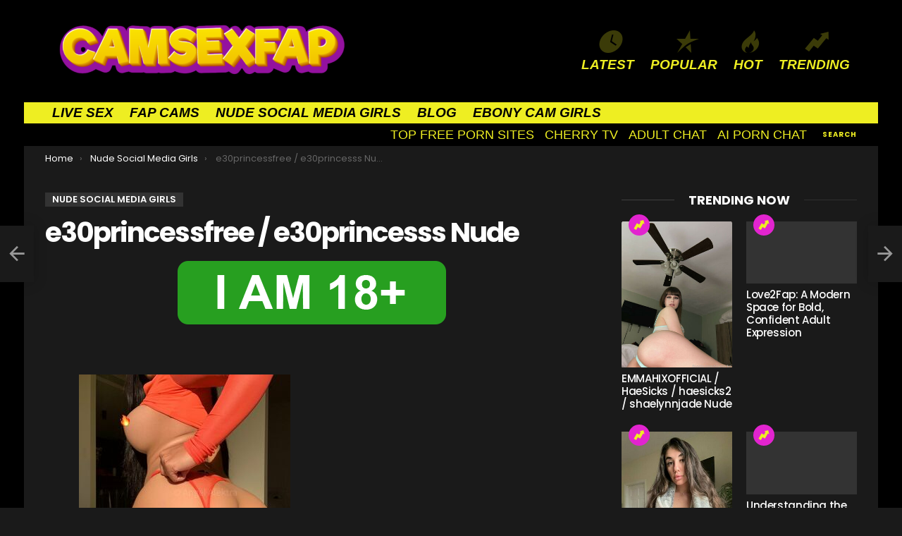

--- FILE ---
content_type: text/html; charset=UTF-8
request_url: https://camsexfap.com/e30princessfree-e30princesss-nude/
body_size: 17753
content:
	<!DOCTYPE html>
<!--[if IE 8]>
<html class="no-js g1-off-outside lt-ie10 lt-ie9" id="ie8" lang="en-US"><![endif]-->
<!--[if IE 9]>
<html class="no-js g1-off-outside lt-ie10" id="ie9" lang="en-US"><![endif]-->
<!--[if !IE]><!-->
<html class="no-js g1-off-outside" lang="en-US"><!--<![endif]-->
<head>
	<meta charset="UTF-8"/>
	<link rel="profile" href="https://gmpg.org/xfn/11" />
	<link rel="pingback" href="https://camsexfap.com/xmlrpc.php"/>

	<meta name='robots' content='index, follow, max-image-preview:large, max-snippet:-1, max-video-preview:-1' />

<meta name="viewport" content="initial-scale=1.0, minimum-scale=1.0, height=device-height, width=device-width" />

	<!-- This site is optimized with the Yoast SEO plugin v26.6 - https://yoast.com/wordpress/plugins/seo/ -->
	<title>e30princessfree / e30princesss Nude - CamSexFap.com</title>
	<link rel="canonical" href="https://camsexfap.com/e30princessfree-e30princesss-nude/" />
	<meta property="og:locale" content="en_US" />
	<meta property="og:type" content="article" />
	<meta property="og:title" content="e30princessfree / e30princesss Nude - CamSexFap.com" />
	<meta property="og:url" content="https://camsexfap.com/e30princessfree-e30princesss-nude/" />
	<meta property="og:site_name" content="CamSexFap.com" />
	<meta property="article:published_time" content="2024-03-06T03:56:06+00:00" />
	<meta property="og:image" content="https://camsexfap.com/wp-content/uploads/2024/03/e30princessfree_0027_300px.jpg" />
	<meta name="author" content="admin" />
	<meta name="twitter:card" content="summary_large_image" />
	<meta name="twitter:label1" content="Written by" />
	<meta name="twitter:data1" content="admin" />
	<script type="application/ld+json" class="yoast-schema-graph">{"@context":"https://schema.org","@graph":[{"@type":"WebPage","@id":"https://camsexfap.com/e30princessfree-e30princesss-nude/","url":"https://camsexfap.com/e30princessfree-e30princesss-nude/","name":"e30princessfree / e30princesss Nude - CamSexFap.com","isPartOf":{"@id":"https://camsexfap.com/#website"},"primaryImageOfPage":{"@id":"https://camsexfap.com/e30princessfree-e30princesss-nude/#primaryimage"},"image":{"@id":"https://camsexfap.com/e30princessfree-e30princesss-nude/#primaryimage"},"thumbnailUrl":"https://camsexfap.com/wp-content/uploads/2024/03/e30princessfree_0027_300px.jpg","datePublished":"2024-03-06T03:56:06+00:00","author":{"@id":"https://camsexfap.com/#/schema/person/afb172d1ca2606ce3ff72a2e3c2cb22c"},"breadcrumb":{"@id":"https://camsexfap.com/e30princessfree-e30princesss-nude/#breadcrumb"},"inLanguage":"en-US","potentialAction":[{"@type":"ReadAction","target":["https://camsexfap.com/e30princessfree-e30princesss-nude/"]}]},{"@type":"ImageObject","inLanguage":"en-US","@id":"https://camsexfap.com/e30princessfree-e30princesss-nude/#primaryimage","url":"https://camsexfap.com/wp-content/uploads/2024/03/e30princessfree_0027_300px.jpg","contentUrl":"https://camsexfap.com/wp-content/uploads/2024/03/e30princessfree_0027_300px.jpg","width":300,"height":342},{"@type":"BreadcrumbList","@id":"https://camsexfap.com/e30princessfree-e30princesss-nude/#breadcrumb","itemListElement":[{"@type":"ListItem","position":1,"name":"Home","item":"https://camsexfap.com/"},{"@type":"ListItem","position":2,"name":"e30princessfree / e30princesss Nude"}]},{"@type":"WebSite","@id":"https://camsexfap.com/#website","url":"https://camsexfap.com/","name":"CamSexFap.com","description":"Nude Internet Girls","potentialAction":[{"@type":"SearchAction","target":{"@type":"EntryPoint","urlTemplate":"https://camsexfap.com/?s={search_term_string}"},"query-input":{"@type":"PropertyValueSpecification","valueRequired":true,"valueName":"search_term_string"}}],"inLanguage":"en-US"},{"@type":"Person","@id":"https://camsexfap.com/#/schema/person/afb172d1ca2606ce3ff72a2e3c2cb22c","name":"admin","image":{"@type":"ImageObject","inLanguage":"en-US","@id":"https://camsexfap.com/#/schema/person/image/","url":"https://secure.gravatar.com/avatar/922a0a3754bec387720228ec7be5370498e227ee62c3fdf2b62f2a1d0543b718?s=96&d=mm&r=g","contentUrl":"https://secure.gravatar.com/avatar/922a0a3754bec387720228ec7be5370498e227ee62c3fdf2b62f2a1d0543b718?s=96&d=mm&r=g","caption":"admin"},"sameAs":["https://camsexfap.com"],"url":"https://camsexfap.com/author/admin_jkhdxicm/"}]}</script>
	<!-- / Yoast SEO plugin. -->


<link rel='dns-prefetch' href='//fonts.googleapis.com' />
<script type="c5288be52ade44b2f650a931-text/javascript" id="wpp-js" src="https://camsexfap.com/wp-content/plugins/wordpress-popular-posts/assets/js/wpp.min.js?ver=7.3.6" data-sampling="0" data-sampling-rate="100" data-api-url="https://camsexfap.com/wp-json/wordpress-popular-posts" data-post-id="751" data-token="f794ccff86" data-lang="0" data-debug="0"></script>
<link rel="alternate" title="oEmbed (JSON)" type="application/json+oembed" href="https://camsexfap.com/wp-json/oembed/1.0/embed?url=https%3A%2F%2Fcamsexfap.com%2Fe30princessfree-e30princesss-nude%2F" />
<link rel="alternate" title="oEmbed (XML)" type="text/xml+oembed" href="https://camsexfap.com/wp-json/oembed/1.0/embed?url=https%3A%2F%2Fcamsexfap.com%2Fe30princessfree-e30princesss-nude%2F&#038;format=xml" />
<style id='wp-img-auto-sizes-contain-inline-css' type='text/css'>
img:is([sizes=auto i],[sizes^="auto," i]){contain-intrinsic-size:3000px 1500px}
/*# sourceURL=wp-img-auto-sizes-contain-inline-css */
</style>
<style id='classic-theme-styles-inline-css' type='text/css'>
/*! This file is auto-generated */
.wp-block-button__link{color:#fff;background-color:#32373c;border-radius:9999px;box-shadow:none;text-decoration:none;padding:calc(.667em + 2px) calc(1.333em + 2px);font-size:1.125em}.wp-block-file__button{background:#32373c;color:#fff;text-decoration:none}
/*# sourceURL=/wp-includes/css/classic-themes.min.css */
</style>
<link rel='stylesheet' id='adace-style-css' href='https://camsexfap.com/wp-content/plugins/ad-ace/assets/css/style.min.css?ver=1.3.6' type='text/css' media='all' />
<link rel='stylesheet' id='shoppable-images-css-css' href='https://camsexfap.com/wp-content/plugins/ad-ace/assets/css/shoppable-images-front.min.css?ver=1.3.6' type='text/css' media='all' />
<link rel='stylesheet' id='mace-lazy-load-youtube-css' href='https://camsexfap.com/wp-content/plugins/media-ace/includes/lazy-load/css/youtube.min.css?ver=1.3.6' type='text/css' media='all' />
<link rel='stylesheet' id='mace-gallery-css' href='https://camsexfap.com/wp-content/plugins/media-ace/includes/gallery/css/gallery.min.css?ver=6.9' type='text/css' media='all' />
<link rel='stylesheet' id='wp_automatic_gallery_style-css' href='https://camsexfap.com/wp-content/plugins/wp-automatic/css/wp-automatic.css?ver=1.0.0' type='text/css' media='all' />
<link rel='stylesheet' id='wordpress-popular-posts-css-css' href='https://camsexfap.com/wp-content/plugins/wordpress-popular-posts/assets/css/wpp.css?ver=7.3.6' type='text/css' media='all' />
<link rel='stylesheet' id='g1-main-css' href='https://camsexfap.com/wp-content/themes/bimber/css/7.5/styles/original/all-dark.min.css?ver=7.5' type='text/css' media='all' />
<link rel='stylesheet' id='bimber-single-css' href='https://camsexfap.com/wp-content/themes/bimber/css/7.5/styles/original/single-dark.min.css?ver=7.5' type='text/css' media='all' />
<link rel='stylesheet' id='bimber-google-fonts-css' href='//fonts.googleapis.com/css?family=Roboto%3A400%2C300%2C500%2C600%2C700%2C900%7CPoppins%3A400%2C300%2C500%2C600%2C700&#038;subset=latin%2Clatin-ext&#038;ver=7.5' type='text/css' media='all' />
<link rel='stylesheet' id='bimber-dynamic-style-css' href='https://camsexfap.com/wp-content/uploads/dynamic-style-1742066418.css' type='text/css' media='all' />
<style id='wcw-inlinecss-inline-css' type='text/css'>
 .widget_wpcategorieswidget ul.children{display:none;} .widget_wp_categories_widget{background:#fff; position:relative;}.widget_wp_categories_widget h2,.widget_wpcategorieswidget h2{color:#4a5f6d;font-size:20px;font-weight:400;margin:0 0 25px;line-height:24px;text-transform:uppercase}.widget_wp_categories_widget ul li,.widget_wpcategorieswidget ul li{font-size: 16px; margin: 0px; border-bottom: 1px dashed #f0f0f0; position: relative; list-style-type: none; line-height: 35px;}.widget_wp_categories_widget ul li:last-child,.widget_wpcategorieswidget ul li:last-child{border:none;}.widget_wp_categories_widget ul li a,.widget_wpcategorieswidget ul li a{display:inline-block;color:#007acc;transition:all .5s ease;-webkit-transition:all .5s ease;-ms-transition:all .5s ease;-moz-transition:all .5s ease;text-decoration:none;}.widget_wp_categories_widget ul li a:hover,.widget_wp_categories_widget ul li.active-cat a,.widget_wp_categories_widget ul li.active-cat span.post-count,.widget_wpcategorieswidget ul li a:hover,.widget_wpcategorieswidget ul li.active-cat a,.widget_wpcategorieswidget ul li.active-cat span.post-count{color:#ee546c}.widget_wp_categories_widget ul li span.post-count,.widget_wpcategorieswidget ul li span.post-count{height: 30px; min-width: 35px; text-align: center; background: #fff; color: #605f5f; border-radius: 5px; box-shadow: inset 2px 1px 3px rgba(0, 122, 204,.1); top: 0px; float: right; margin-top: 2px;}li.cat-item.cat-have-child > span.post-count{float:inherit;}li.cat-item.cat-item-7.cat-have-child { background: #f8f9fa; }li.cat-item.cat-have-child > span.post-count:before { content: "("; }li.cat-item.cat-have-child > span.post-count:after { content: ")"; }.cat-have-child.open-m-menu ul.children li { border-top: 1px solid #d8d8d8;border-bottom:none;}li.cat-item.cat-have-child:after{ position: absolute; right: 8px; top: 8px; background-image: url([data-uri]); content: ""; width: 18px; height: 18px;transform: rotate(270deg);}ul.children li.cat-item.cat-have-child:after{content:"";background-image: none;}.cat-have-child ul.children {display: none; z-index: 9; width: auto; position: relative; margin: 0px; padding: 0px; margin-top: 0px; padding-top: 10px; padding-bottom: 10px; list-style: none; text-align: left; background:  #f8f9fa; padding-left: 5px;}.widget_wp_categories_widget ul li ul.children li,.widget_wpcategorieswidget ul li ul.children li { border-bottom: 1px solid #fff; padding-right: 5px; }.cat-have-child.open-m-menu ul.children{display:block;}li.cat-item.cat-have-child.open-m-menu:after{transform: rotate(0deg);}.widget_wp_categories_widget > li.product_cat,.widget_wpcategorieswidget > li.product_cat {list-style: none;}.widget_wp_categories_widget > ul,.widget_wpcategorieswidget > ul {padding: 0px;}.widget_wp_categories_widget > ul li ul ,.widget_wpcategorieswidget > ul li ul {padding-left: 15px;} .wcwpro-list{padding: 0 15px;}
/*# sourceURL=wcw-inlinecss-inline-css */
</style>
<link rel='stylesheet' id='bimber-mashshare-css' href='https://camsexfap.com/wp-content/themes/bimber/css/7.5/styles/original/mashshare-dark.min.css?ver=7.5' type='text/css' media='all' />
<script type="c5288be52ade44b2f650a931-text/javascript" src="https://camsexfap.com/wp-includes/js/jquery/jquery.min.js?ver=3.7.1" id="jquery-core-js"></script>
<script type="c5288be52ade44b2f650a931-text/javascript" id="jquery-core-js-after">
/* <![CDATA[ */
jQuery(document).ready(function($){ jQuery('li.cat-item:has(ul.children)').addClass('cat-have-child'); jQuery('.cat-have-child').removeClass('open-m-menu');jQuery('li.cat-have-child > a').click(function(){window.location.href=jQuery(this).attr('href');return false;});jQuery('li.cat-have-child').click(function(){

		var li_parentdiv = jQuery(this).parent().parent().parent().attr('class');
			if(jQuery(this).hasClass('open-m-menu')){jQuery('.cat-have-child').removeClass('open-m-menu');}else{jQuery('.cat-have-child').removeClass('open-m-menu');jQuery(this).addClass('open-m-menu');}});});
//# sourceURL=jquery-core-js-after
/* ]]> */
</script>
<script type="c5288be52ade44b2f650a931-text/javascript" src="https://camsexfap.com/wp-includes/js/jquery/jquery-migrate.min.js?ver=3.4.1" id="jquery-migrate-js"></script>
<script type="c5288be52ade44b2f650a931-text/javascript" src="https://camsexfap.com/wp-content/plugins/ad-ace/assets/js/slideup.js?ver=1.3.6" id="adace-slideup-js"></script>
<script type="c5288be52ade44b2f650a931-text/javascript" src="https://camsexfap.com/wp-content/plugins/ad-ace/includes/shoppable-images/assets/js/shoppable-images-front.js?ver=1.3.6" id="shoppable-images-js-js"></script>
<script type="c5288be52ade44b2f650a931-text/javascript" src="https://camsexfap.com/wp-content/plugins/ad-ace/assets/js/coupons.js?ver=1.3.6" id="adace-coupons-js"></script>
<script type="c5288be52ade44b2f650a931-text/javascript" src="https://camsexfap.com/wp-content/plugins/wp-automatic/js/main-front.js?ver=6.9" id="wp_automatic_gallery-js"></script>
<script type="c5288be52ade44b2f650a931-text/javascript" src="https://camsexfap.com/wp-content/themes/bimber/js/modernizr/modernizr-custom.min.js?ver=3.3.0" id="modernizr-js"></script>
<link rel="https://api.w.org/" href="https://camsexfap.com/wp-json/" /><link rel="alternate" title="JSON" type="application/json" href="https://camsexfap.com/wp-json/wp/v2/posts/751" /><link rel="EditURI" type="application/rsd+xml" title="RSD" href="https://camsexfap.com/xmlrpc.php?rsd" />
<link rel='shortlink' href='https://camsexfap.com/?p=751' />
	<style>
		.lazyload, .lazyautosizes, .lazybuffered {
			opacity: 0;
		}
		.lazyloaded {
			opacity: 1;
			transition: opacity 0.175s ease-in-out;
		}

		iframe.lazyloading {
			opacity: 1;
			transition: opacity 0.375s ease-in-out;
			background: #f2f2f2 no-repeat center;
		}
		iframe.lazyloaded {
			opacity: 1;
		}
	</style>
	            <style id="wpp-loading-animation-styles">@-webkit-keyframes bgslide{from{background-position-x:0}to{background-position-x:-200%}}@keyframes bgslide{from{background-position-x:0}to{background-position-x:-200%}}.wpp-widget-block-placeholder,.wpp-shortcode-placeholder{margin:0 auto;width:60px;height:3px;background:#dd3737;background:linear-gradient(90deg,#dd3737 0%,#571313 10%,#dd3737 100%);background-size:200% auto;border-radius:3px;-webkit-animation:bgslide 1s infinite linear;animation:bgslide 1s infinite linear}</style>
            	<style>
	@font-face {
		font-family: "bimber";
							src:url("https://camsexfap.com/wp-content/themes/bimber/css/7.5/bimber/fonts/bimber.eot");
			src:url("https://camsexfap.com/wp-content/themes/bimber/css/7.5/bimber/fonts/bimber.eot?#iefix") format("embedded-opentype"),
			url("https://camsexfap.com/wp-content/themes/bimber/css/7.5/bimber/fonts/bimber.woff") format("woff"),
			url("https://camsexfap.com/wp-content/themes/bimber/css/7.5/bimber/fonts/bimber.ttf") format("truetype"),
			url("https://camsexfap.com/wp-content/themes/bimber/css/7.5/bimber/fonts/bimber.svg#bimber") format("svg");
				font-weight: normal;
		font-style: normal;
		font-display: block;
	}
	</style>
	<meta name="yandex-verification" content="dc9d66608dbac850" />
<!-- Yandex.Metrika counter -->
<script type="c5288be52ade44b2f650a931-text/javascript">
   (function(m,e,t,r,i,k,a){m[i]=m[i]||function(){(m[i].a=m[i].a||[]).push(arguments)};
   m[i].l=1*new Date();
   for (var j = 0; j < document.scripts.length; j++) {if (document.scripts[j].src === r) { return; }}
   k=e.createElement(t),a=e.getElementsByTagName(t)[0],k.async=1,k.src=r,a.parentNode.insertBefore(k,a)})
   (window, document, "script", "https://mc.yandex.ru/metrika/tag.js", "ym");

   ym(98471143, "init", {
        clickmap:true,
        trackLinks:true,
        accurateTrackBounce:true
   });
</script>
<noscript><div><img src="https://mc.yandex.ru/watch/98471143" style="position:absolute; left:-9999px;" alt="" /></div></noscript>
<!-- /Yandex.Metrika counter -->

<!-- Google tag (gtag.js) -->
<script async src="https://www.googletagmanager.com/gtag/js?id=G-XEE571S391" type="c5288be52ade44b2f650a931-text/javascript"></script>
<script type="c5288be52ade44b2f650a931-text/javascript">
  window.dataLayer = window.dataLayer || [];
  function gtag(){dataLayer.push(arguments);}
  gtag('js', new Date());

  gtag('config', 'G-XEE571S391');
</script><link rel="icon" href="https://camsexfap.com/wp-content/uploads/2024/03/cropped-cropped-android-chrome-512x512-1-1-32x32.png" sizes="32x32" />
<link rel="icon" href="https://camsexfap.com/wp-content/uploads/2024/03/cropped-cropped-android-chrome-512x512-1-1-192x192.png" sizes="192x192" />
<link rel="apple-touch-icon" href="https://camsexfap.com/wp-content/uploads/2024/03/cropped-cropped-android-chrome-512x512-1-1-180x180.png" />
<meta name="msapplication-TileImage" content="https://camsexfap.com/wp-content/uploads/2024/03/cropped-cropped-android-chrome-512x512-1-1-270x270.png" />
<meta name="g1:switch-skin-css" content="https://camsexfap.com/wp-content/themes/bimber/css/7.5/styles/mode-light.min.css" />	<script type="c5288be52ade44b2f650a931-text/javascript">if("undefined"!=typeof localStorage){var skinItemId=document.getElementsByName("g1:skin-item-id");skinItemId=skinItemId.length>0?skinItemId[0].getAttribute("content"):"g1_skin",window.g1SwitchSkin=function(e,t){if(e){var n=document.getElementById("g1-switch-skin-css");if(n){n.parentNode.removeChild(n),document.documentElement.classList.remove("g1-skinmode");try{localStorage.removeItem(skinItemId)}catch(e){}}else{t?document.write('<link id="g1-switch-skin-css" rel="stylesheet" type="text/css" media="all" href="'+document.getElementsByName("g1:switch-skin-css")[0].getAttribute("content")+'" />'):((n=document.createElement("link")).id="g1-switch-skin-css",n.href=document.getElementsByName("g1:switch-skin-css")[0].getAttribute("content"),n.rel="stylesheet",n.media="all",document.head.appendChild(n)),document.documentElement.classList.add("g1-skinmode");try{localStorage.setItem(skinItemId,e)}catch(e){}}}};try{var mode=localStorage.getItem(skinItemId);window.g1SwitchSkin(mode,!0)}catch(e){}}</script>
		<script type="c5288be52ade44b2f650a931-text/javascript">if("undefined"!=typeof localStorage){var nsfwItemId=document.getElementsByName("g1:nsfw-item-id");nsfwItemId=nsfwItemId.length>0?nsfwItemId[0].getAttribute("content"):"g1_nsfw_off",window.g1SwitchNSFW=function(e){e?(localStorage.setItem(nsfwItemId,1),document.documentElement.classList.add("g1-nsfw-off")):(localStorage.removeItem(nsfwItemId),document.documentElement.classList.remove("g1-nsfw-off"))};try{var nsfwmode=localStorage.getItem(nsfwItemId);window.g1SwitchNSFW(nsfwmode)}catch(e){}}</script>
	<style id='global-styles-inline-css' type='text/css'>
:root{--wp--preset--aspect-ratio--square: 1;--wp--preset--aspect-ratio--4-3: 4/3;--wp--preset--aspect-ratio--3-4: 3/4;--wp--preset--aspect-ratio--3-2: 3/2;--wp--preset--aspect-ratio--2-3: 2/3;--wp--preset--aspect-ratio--16-9: 16/9;--wp--preset--aspect-ratio--9-16: 9/16;--wp--preset--color--black: #000000;--wp--preset--color--cyan-bluish-gray: #abb8c3;--wp--preset--color--white: #ffffff;--wp--preset--color--pale-pink: #f78da7;--wp--preset--color--vivid-red: #cf2e2e;--wp--preset--color--luminous-vivid-orange: #ff6900;--wp--preset--color--luminous-vivid-amber: #fcb900;--wp--preset--color--light-green-cyan: #7bdcb5;--wp--preset--color--vivid-green-cyan: #00d084;--wp--preset--color--pale-cyan-blue: #8ed1fc;--wp--preset--color--vivid-cyan-blue: #0693e3;--wp--preset--color--vivid-purple: #9b51e0;--wp--preset--gradient--vivid-cyan-blue-to-vivid-purple: linear-gradient(135deg,rgb(6,147,227) 0%,rgb(155,81,224) 100%);--wp--preset--gradient--light-green-cyan-to-vivid-green-cyan: linear-gradient(135deg,rgb(122,220,180) 0%,rgb(0,208,130) 100%);--wp--preset--gradient--luminous-vivid-amber-to-luminous-vivid-orange: linear-gradient(135deg,rgb(252,185,0) 0%,rgb(255,105,0) 100%);--wp--preset--gradient--luminous-vivid-orange-to-vivid-red: linear-gradient(135deg,rgb(255,105,0) 0%,rgb(207,46,46) 100%);--wp--preset--gradient--very-light-gray-to-cyan-bluish-gray: linear-gradient(135deg,rgb(238,238,238) 0%,rgb(169,184,195) 100%);--wp--preset--gradient--cool-to-warm-spectrum: linear-gradient(135deg,rgb(74,234,220) 0%,rgb(151,120,209) 20%,rgb(207,42,186) 40%,rgb(238,44,130) 60%,rgb(251,105,98) 80%,rgb(254,248,76) 100%);--wp--preset--gradient--blush-light-purple: linear-gradient(135deg,rgb(255,206,236) 0%,rgb(152,150,240) 100%);--wp--preset--gradient--blush-bordeaux: linear-gradient(135deg,rgb(254,205,165) 0%,rgb(254,45,45) 50%,rgb(107,0,62) 100%);--wp--preset--gradient--luminous-dusk: linear-gradient(135deg,rgb(255,203,112) 0%,rgb(199,81,192) 50%,rgb(65,88,208) 100%);--wp--preset--gradient--pale-ocean: linear-gradient(135deg,rgb(255,245,203) 0%,rgb(182,227,212) 50%,rgb(51,167,181) 100%);--wp--preset--gradient--electric-grass: linear-gradient(135deg,rgb(202,248,128) 0%,rgb(113,206,126) 100%);--wp--preset--gradient--midnight: linear-gradient(135deg,rgb(2,3,129) 0%,rgb(40,116,252) 100%);--wp--preset--font-size--small: 13px;--wp--preset--font-size--medium: 20px;--wp--preset--font-size--large: 36px;--wp--preset--font-size--x-large: 42px;--wp--preset--spacing--20: 0.44rem;--wp--preset--spacing--30: 0.67rem;--wp--preset--spacing--40: 1rem;--wp--preset--spacing--50: 1.5rem;--wp--preset--spacing--60: 2.25rem;--wp--preset--spacing--70: 3.38rem;--wp--preset--spacing--80: 5.06rem;--wp--preset--shadow--natural: 6px 6px 9px rgba(0, 0, 0, 0.2);--wp--preset--shadow--deep: 12px 12px 50px rgba(0, 0, 0, 0.4);--wp--preset--shadow--sharp: 6px 6px 0px rgba(0, 0, 0, 0.2);--wp--preset--shadow--outlined: 6px 6px 0px -3px rgb(255, 255, 255), 6px 6px rgb(0, 0, 0);--wp--preset--shadow--crisp: 6px 6px 0px rgb(0, 0, 0);}:where(.is-layout-flex){gap: 0.5em;}:where(.is-layout-grid){gap: 0.5em;}body .is-layout-flex{display: flex;}.is-layout-flex{flex-wrap: wrap;align-items: center;}.is-layout-flex > :is(*, div){margin: 0;}body .is-layout-grid{display: grid;}.is-layout-grid > :is(*, div){margin: 0;}:where(.wp-block-columns.is-layout-flex){gap: 2em;}:where(.wp-block-columns.is-layout-grid){gap: 2em;}:where(.wp-block-post-template.is-layout-flex){gap: 1.25em;}:where(.wp-block-post-template.is-layout-grid){gap: 1.25em;}.has-black-color{color: var(--wp--preset--color--black) !important;}.has-cyan-bluish-gray-color{color: var(--wp--preset--color--cyan-bluish-gray) !important;}.has-white-color{color: var(--wp--preset--color--white) !important;}.has-pale-pink-color{color: var(--wp--preset--color--pale-pink) !important;}.has-vivid-red-color{color: var(--wp--preset--color--vivid-red) !important;}.has-luminous-vivid-orange-color{color: var(--wp--preset--color--luminous-vivid-orange) !important;}.has-luminous-vivid-amber-color{color: var(--wp--preset--color--luminous-vivid-amber) !important;}.has-light-green-cyan-color{color: var(--wp--preset--color--light-green-cyan) !important;}.has-vivid-green-cyan-color{color: var(--wp--preset--color--vivid-green-cyan) !important;}.has-pale-cyan-blue-color{color: var(--wp--preset--color--pale-cyan-blue) !important;}.has-vivid-cyan-blue-color{color: var(--wp--preset--color--vivid-cyan-blue) !important;}.has-vivid-purple-color{color: var(--wp--preset--color--vivid-purple) !important;}.has-black-background-color{background-color: var(--wp--preset--color--black) !important;}.has-cyan-bluish-gray-background-color{background-color: var(--wp--preset--color--cyan-bluish-gray) !important;}.has-white-background-color{background-color: var(--wp--preset--color--white) !important;}.has-pale-pink-background-color{background-color: var(--wp--preset--color--pale-pink) !important;}.has-vivid-red-background-color{background-color: var(--wp--preset--color--vivid-red) !important;}.has-luminous-vivid-orange-background-color{background-color: var(--wp--preset--color--luminous-vivid-orange) !important;}.has-luminous-vivid-amber-background-color{background-color: var(--wp--preset--color--luminous-vivid-amber) !important;}.has-light-green-cyan-background-color{background-color: var(--wp--preset--color--light-green-cyan) !important;}.has-vivid-green-cyan-background-color{background-color: var(--wp--preset--color--vivid-green-cyan) !important;}.has-pale-cyan-blue-background-color{background-color: var(--wp--preset--color--pale-cyan-blue) !important;}.has-vivid-cyan-blue-background-color{background-color: var(--wp--preset--color--vivid-cyan-blue) !important;}.has-vivid-purple-background-color{background-color: var(--wp--preset--color--vivid-purple) !important;}.has-black-border-color{border-color: var(--wp--preset--color--black) !important;}.has-cyan-bluish-gray-border-color{border-color: var(--wp--preset--color--cyan-bluish-gray) !important;}.has-white-border-color{border-color: var(--wp--preset--color--white) !important;}.has-pale-pink-border-color{border-color: var(--wp--preset--color--pale-pink) !important;}.has-vivid-red-border-color{border-color: var(--wp--preset--color--vivid-red) !important;}.has-luminous-vivid-orange-border-color{border-color: var(--wp--preset--color--luminous-vivid-orange) !important;}.has-luminous-vivid-amber-border-color{border-color: var(--wp--preset--color--luminous-vivid-amber) !important;}.has-light-green-cyan-border-color{border-color: var(--wp--preset--color--light-green-cyan) !important;}.has-vivid-green-cyan-border-color{border-color: var(--wp--preset--color--vivid-green-cyan) !important;}.has-pale-cyan-blue-border-color{border-color: var(--wp--preset--color--pale-cyan-blue) !important;}.has-vivid-cyan-blue-border-color{border-color: var(--wp--preset--color--vivid-cyan-blue) !important;}.has-vivid-purple-border-color{border-color: var(--wp--preset--color--vivid-purple) !important;}.has-vivid-cyan-blue-to-vivid-purple-gradient-background{background: var(--wp--preset--gradient--vivid-cyan-blue-to-vivid-purple) !important;}.has-light-green-cyan-to-vivid-green-cyan-gradient-background{background: var(--wp--preset--gradient--light-green-cyan-to-vivid-green-cyan) !important;}.has-luminous-vivid-amber-to-luminous-vivid-orange-gradient-background{background: var(--wp--preset--gradient--luminous-vivid-amber-to-luminous-vivid-orange) !important;}.has-luminous-vivid-orange-to-vivid-red-gradient-background{background: var(--wp--preset--gradient--luminous-vivid-orange-to-vivid-red) !important;}.has-very-light-gray-to-cyan-bluish-gray-gradient-background{background: var(--wp--preset--gradient--very-light-gray-to-cyan-bluish-gray) !important;}.has-cool-to-warm-spectrum-gradient-background{background: var(--wp--preset--gradient--cool-to-warm-spectrum) !important;}.has-blush-light-purple-gradient-background{background: var(--wp--preset--gradient--blush-light-purple) !important;}.has-blush-bordeaux-gradient-background{background: var(--wp--preset--gradient--blush-bordeaux) !important;}.has-luminous-dusk-gradient-background{background: var(--wp--preset--gradient--luminous-dusk) !important;}.has-pale-ocean-gradient-background{background: var(--wp--preset--gradient--pale-ocean) !important;}.has-electric-grass-gradient-background{background: var(--wp--preset--gradient--electric-grass) !important;}.has-midnight-gradient-background{background: var(--wp--preset--gradient--midnight) !important;}.has-small-font-size{font-size: var(--wp--preset--font-size--small) !important;}.has-medium-font-size{font-size: var(--wp--preset--font-size--medium) !important;}.has-large-font-size{font-size: var(--wp--preset--font-size--large) !important;}.has-x-large-font-size{font-size: var(--wp--preset--font-size--x-large) !important;}
/*# sourceURL=global-styles-inline-css */
</style>
</head>

<body class="wp-singular post-template-default single single-post postid-751 single-format-standard wp-embed-responsive wp-theme-bimber g1-layout-boxed g1-hoverable g1-has-mobile-logo g1-sidebar-normal" itemscope itemtype="http://schema.org/WebPage">

<div class="g1-body-inner">

	<div id="page">
		

		

					<div class="g1-row g1-row-layout-page g1-hb-row g1-hb-row-normal g1-hb-row-a g1-hb-row-1 g1-hb-boxed g1-hb-sticky-off g1-hb-shadow-off">
			<div class="g1-row-inner">
				<div class="g1-column g1-dropable">
											<div class="g1-bin-1 g1-bin-grow-off">
							<div class="g1-bin g1-bin-align-left">
																	<div class="g1-id">
				<p class="g1-mega g1-mega-1st site-title">
			
			<a class="g1-logo-wrapper"
			   href="https://camsexfap.com/" rel="home">
									<img class="g1-logo g1-logo-default" width="450" height="0" src="https://camsexfap.com/wp-content/uploads/2024/03/CAMSEXFAPxx.png" srcset="https://camsexfap.com/wp-content/uploads/2024/03/CAMSEXFAPxx.png 2x,https://camsexfap.com/wp-content/uploads/2024/03/CAMSEXFAPxx.png 1x" alt="CamSexFap.com" />												</a>

				</p>

	</div>															</div>
						</div>
											<div class="g1-bin-2 g1-bin-grow-off">
							<div class="g1-bin g1-bin-align-center">
															</div>
						</div>
											<div class="g1-bin-3 g1-bin-grow-off">
							<div class="g1-bin g1-bin-align-right">
																		<nav class="g1-quick-nav g1-quick-nav-short">
		<ul class="g1-quick-nav-menu">
															<li class="menu-item menu-item-type-g1-latest ">
						<a href="https://camsexfap.com">
							<span class="entry-flag entry-flag-latest"></span>
							Latest						</a>
					</li>
													<li class="menu-item menu-item-type-g1-popular ">
						<a href="https://camsexfap.com/popular/">
							<span class="entry-flag entry-flag-popular"></span>
							POPULAR						</a>
					</li>
													<li class="menu-item menu-item-type-g1-hot ">
						<a href="https://camsexfap.com/hot/">
							<span class="entry-flag entry-flag-hot"></span>
							HOT						</a>
					</li>
													<li class="menu-item menu-item-type-g1-trending ">
						<a href="https://camsexfap.com/trending/">
							<span class="entry-flag entry-flag-trending"></span>
							TRENDING						</a>
					</li>
									</ul>
	</nav>
															</div>
						</div>
									</div>
			</div>
			<div class="g1-row-background"></div>
		</div>
			<div class="g1-row g1-row-layout-page g1-hb-row g1-hb-row-normal g1-hb-row-b g1-hb-row-2 g1-hb-boxed g1-hb-sticky-off g1-hb-shadow-off">
			<div class="g1-row-inner">
				<div class="g1-column g1-dropable">
											<div class="g1-bin-1 g1-bin-grow-off">
							<div class="g1-bin g1-bin-align-left">
																	<!-- BEGIN .g1-primary-nav -->
<nav id="g1-primary-nav" class="g1-primary-nav"><ul id="g1-primary-nav-menu" class="g1-primary-nav-menu"><li id="menu-item-12608" class="menu-item menu-item-type-custom menu-item-object-custom menu-item-g1-standard menu-item-12608"><a target="_blank" rel="nofollow" href="https://supermodelina.com/">LIVE SEX</a></li>
<li id="menu-item-4736" class="menu-item menu-item-type-custom menu-item-object-custom menu-item-g1-standard menu-item-4736"><a target="_blank" rel="nofollow" href="https://bongacams8.com/track?v=2&#038;c=301505">FAP CAMS</a></li>
<li id="menu-item-29" class="menu-item menu-item-type-taxonomy menu-item-object-category current-post-ancestor current-menu-parent current-post-parent menu-item-g1-standard menu-item-29"><a href="https://camsexfap.com/category/nude-social-media-girls/">Nude Social Media Girls</a></li>
<li id="menu-item-12590" class="menu-item menu-item-type-taxonomy menu-item-object-category menu-item-g1-standard menu-item-12590"><a href="https://camsexfap.com/category/blog/">blog</a></li>
<li id="menu-item-12610" class="menu-item menu-item-type-custom menu-item-object-custom menu-item-g1-standard menu-item-12610"><a target="_blank" href="https://webcamgirls.chat/ebony/">EBONY CAM GIRLS</a></li>
</ul></nav><!-- END .g1-primary-nav -->
															</div>
						</div>
											<div class="g1-bin-2 g1-bin-grow-off">
							<div class="g1-bin g1-bin-align-center">
															</div>
						</div>
											<div class="g1-bin-3 g1-bin-grow-off">
							<div class="g1-bin g1-bin-align-right">
															</div>
						</div>
									</div>
			</div>
			<div class="g1-row-background"></div>
		</div>
			<div class="g1-row g1-row-layout-page g1-hb-row g1-hb-row-normal g1-hb-row-c g1-hb-row-3 g1-hb-boxed g1-hb-sticky-off g1-hb-shadow-off">
			<div class="g1-row-inner">
				<div class="g1-column g1-dropable">
											<div class="g1-bin-1 g1-bin-grow-off">
							<div class="g1-bin g1-bin-align-left">
															</div>
						</div>
											<div class="g1-bin-2 g1-bin-grow-off">
							<div class="g1-bin g1-bin-align-center">
															</div>
						</div>
											<div class="g1-bin-3 g1-bin-grow-off">
							<div class="g1-bin g1-bin-align-right">
																																																			<!-- BEGIN .g1-secondary-nav -->
<nav id="g1-secondary-nav" class="g1-secondary-nav"><ul id="g1-secondary-nav-menu" class="g1-secondary-nav-menu"><li id="menu-item-7319" class="menu-item menu-item-type-custom menu-item-object-custom menu-item-g1-standard menu-item-7319"><a target="_blank" href="https://pornlist.top/">TOP FREE PORN SITES</a></li>
<li id="menu-item-12605" class="menu-item menu-item-type-custom menu-item-object-custom menu-item-g1-standard menu-item-12605"><a target="_blank" href="https://cherry.tv/">CHERRY TV</a></li>
<li id="menu-item-12606" class="menu-item menu-item-type-custom menu-item-object-custom menu-item-g1-standard menu-item-12606"><a target="_blank" href="https://www.adultinteractivechat.net/">ADULT CHAT</a></li>
<li id="menu-item-12642" class="menu-item menu-item-type-custom menu-item-object-custom menu-item-g1-standard menu-item-12642"><a target="_blank" href="https://www.juicychat.ai/?utm_source=camsexfap&#038;utm_medium=txt">AI PORN CHAT</a></li>
</ul></nav><!-- END .g1-secondary-nav -->
																																			<div class="g1-drop g1-drop-before g1-drop-the-search  g1-drop-l g1-drop-text ">
		<a class="g1-drop-toggle" href="https://camsexfap.com/?s=">
			<span class="g1-drop-toggle-icon"></span><span class="g1-drop-toggle-text">Search</span>
			<span class="g1-drop-toggle-arrow"></span>
		</a>
		<div class="g1-drop-content">
			

<div role="search" class="search-form-wrapper">
	<form method="get"
	      class="g1-searchform-tpl-default g1-searchform-ajax search-form"
	      action="https://camsexfap.com/">
		<label>
			<span class="screen-reader-text">Search for:</span>
			<input type="search" class="search-field"
			       placeholder="Search &hellip;"
			       value="" name="s"
			       title="Search for:" />
		</label>
		<button class="search-submit">Search</button>
	</form>

			<div class="g1-searches g1-searches-ajax"></div>
	</div>
		</div>
	</div>
															</div>
						</div>
									</div>
			</div>
			<div class="g1-row-background"></div>
		</div>
				<div class="g1-row g1-row-layout-page g1-hb-row g1-hb-row-mobile g1-hb-row-a g1-hb-row-1 g1-hb-boxed g1-hb-sticky-off g1-hb-shadow-off">
			<div class="g1-row-inner">
				<div class="g1-column g1-dropable">
											<div class="g1-bin-1 g1-bin-grow-off">
							<div class="g1-bin g1-bin-align-left">
															</div>
						</div>
											<div class="g1-bin-2 g1-bin-grow-on">
							<div class="g1-bin g1-bin-align-center">
															</div>
						</div>
											<div class="g1-bin-3 g1-bin-grow-off">
							<div class="g1-bin g1-bin-align-right">
															</div>
						</div>
									</div>
			</div>
			<div class="g1-row-background"></div>
		</div>
			<div class="g1-row g1-row-layout-page g1-hb-row g1-hb-row-mobile g1-hb-row-b g1-hb-row-2 g1-hb-boxed g1-hb-sticky-off g1-hb-shadow-off">
			<div class="g1-row-inner">
				<div class="g1-column g1-dropable">
											<div class="g1-bin-1 g1-bin-grow-off">
							<div class="g1-bin g1-bin-align-left">
															</div>
						</div>
											<div class="g1-bin-2 g1-bin-grow-on">
							<div class="g1-bin g1-bin-align-center">
															</div>
						</div>
											<div class="g1-bin-3 g1-bin-grow-off">
							<div class="g1-bin g1-bin-align-right">
															</div>
						</div>
									</div>
			</div>
			<div class="g1-row-background"></div>
		</div>
				<div class="g1-sticky-top-wrapper g1-hb-row-3">
				<div class="g1-row g1-row-layout-page g1-hb-row g1-hb-row-mobile g1-hb-row-c g1-hb-row-3 g1-hb-boxed g1-hb-sticky-on g1-hb-shadow-off">
			<div class="g1-row-inner">
				<div class="g1-column g1-dropable">
											<div class="g1-bin-1 g1-bin-grow-off">
							<div class="g1-bin g1-bin-align-left">
																		<a class="g1-hamburger g1-hamburger-show  " href="#">
		<span class="g1-hamburger-icon"></span>
			<span class="g1-hamburger-label
						">Menu</span>
	</a>
															</div>
						</div>
											<div class="g1-bin-2 g1-bin-grow-off">
							<div class="g1-bin g1-bin-align-center">
																	<div class="g1-id">
	
	<p class="g1-mega g1-mega-1st site-title">
		<a class="g1-logo-wrapper"
		   href="https://camsexfap.com/" rel="home">
							<img class="g1-logo g1-logo-default" width="250" height="0" src="https://camsexfap.com/wp-content/uploads/2024/03/CAMSEXFAPxx.png" srcset="https://camsexfap.com/wp-content/uploads/2024/03/CAMSEXFAPxx.png 2x,https://camsexfap.com/wp-content/uploads/2024/03/CAMSEXFAPxx.png 1x" alt="CamSexFap.com" />									</a>
	</p>

	</div>															</div>
						</div>
											<div class="g1-bin-3 g1-bin-grow-off">
							<div class="g1-bin g1-bin-align-right">
																																																	</div>
						</div>
									</div>
			</div>
			<div class="g1-row-background"></div>
		</div>
			</div>
	
		
		
		

			<div class="g1-row g1-row-padding-xs g1-row-layout-page g1-row-breadcrumbs">
			<div class="g1-row-background">
			</div>

			<div class="g1-row-inner">
				<div class="g1-column">
					<nav class="g1-breadcrumbs g1-breadcrumbs-with-ellipsis g1-meta">
				<p class="g1-breadcrumbs-label">You are here: </p>
				<ol itemscope itemtype="http://schema.org/BreadcrumbList"><li class="g1-breadcrumbs-item" itemprop="itemListElement" itemscope itemtype="http://schema.org/ListItem">
						<a itemprop="item" content="https://camsexfap.com/" href="https://camsexfap.com/">
						<span itemprop="name">Home</span>
						<meta itemprop="position" content="1" />
						</a>
						</li><li class="g1-breadcrumbs-item" itemprop="itemListElement" itemscope itemtype="http://schema.org/ListItem">
						<a itemprop="item" content="https://camsexfap.com/category/nude-social-media-girls/" href="https://camsexfap.com/category/nude-social-media-girls/">
						<span itemprop="name">Nude Social Media Girls</span>
						<meta itemprop="position" content="2" />
						</a>
						</li><li class="g1-breadcrumbs-item" itemprop="itemListElement" itemscope itemtype="http://schema.org/ListItem">
					<span itemprop="name">e30princessfree / e30princesss Nude</span>
					<meta itemprop="position" content="3" />
					<meta itemprop="item" content="https://camsexfap.com/e30princessfree-e30princesss-nude/" />
					</li></ol>
				</nav>				</div>
			</div>
		</div><!-- .g1-row -->
	
	<div class="g1-row g1-row-padding-m g1-row-layout-page">
		<div class="g1-row-background">
		</div>
		<div class="g1-row-inner">

			<div class="g1-column g1-column-2of3" id="primary">
				<div id="content" role="main">

					

<article id="post-751" class="entry-tpl-classic post-751 post type-post status-publish format-standard has-post-thumbnail category-nude-social-media-girls tag-e30princessfree tag-e30princesss tag-nude" itemscope="&quot;&quot;" itemtype="http://schema.org/Article" >
	<div class="entry-inner">
		
		<header class="entry-header entry-header-01">
			<div class="entry-before-title">
				<span class="entry-categories entry-categories-l"><span class="entry-categories-inner"><span class="entry-categories-label">in</span> <a href="https://camsexfap.com/category/nude-social-media-girls/" class="entry-category entry-category-item-2"><span itemprop="articleSection">Nude Social Media Girls</span></a></span></span>
								</div>

			<h1 class="g1-mega g1-mega-1st entry-title" itemprop="headline">e30princessfree / e30princesss Nude</h1>
						
			
			
		</header>

		
		<div class="g1-content-narrow g1-typography-xl entry-content" itemprop="articleBody">
			<div class="adace-slot-wrapper adace-before-content adace-align-center adace-slot-wrapper-main" style="text-align:center;">
	<div class="adace-disclaimer">
			</div>
	<div class="adace-slot">
		<div class="adace_ad_6957a56ebe2ea adace-dont-remove">			<a target="_blank" rel="nofollow noopener" href='https://n6b2hrc.newdatehere.com/trep8rn' >
			<img src="https://camsexfap.com/wp-content/uploads/2024/06/18xmob.png"
					srcset = "https://camsexfap.com/wp-content/uploads/2024/06/18xmob.png 2x, https://camsexfap.com/wp-content/uploads/2024/06/18xmob.png 1x"
				width="728" height="90" alt="" />
				</a>
			</div>
		</div>
</div>



<p> <br />
</p>
<div class="previzakosblo">
<div class="previzako">
<div class="previzakoimag">
									<img decoding="async" data-expand="600" class="lazyload" src="https://camsexfap.com/wp-content/plugins/media-ace/includes/lazy-load/images/blank.png" data-src="https://camsexfap.com/wp-content/uploads/2024/03/e30princessfree_0027_300px.jpg" alt="">
								</div>
</p></div>
<div class="previzako">
<div class="previzakoimag">
									<img decoding="async" data-expand="600" class="lazyload" src="https://camsexfap.com/wp-content/plugins/media-ace/includes/lazy-load/images/blank.png" data-src="https://camsexfap.com/wp-content/uploads/2024/03/e30princessfree_0026_300px.jpg" alt=""></p>
<div class="adace-slot-wrapper adace-after-image adace-align-center adace-slot-wrapper-main" style="text-align:center;">
<div class="adace-disclaimer">
			</div>
<div class="adace-slot">
<div class="adace_ad_6957a56ebc857 adace-dont-remove">			<a target="_blank" rel="nofollow noopener" href='https://n6b2hrc.newdatehere.com/trep8rn' ><br />
			<img decoding="async" data-expand="600" class="lazyload" src="https://camsexfap.com/wp-content/plugins/media-ace/includes/lazy-load/images/blank.png" data-src="https://camsexfap.com/wp-content/uploads/2024/06/18xmob.png"
					srcset = "https://camsexfap.com/wp-content/uploads/2024/06/18xmob.png 2x, https://camsexfap.com/wp-content/uploads/2024/06/18xmob.png 1x"
				width="728" height="90" alt="" /><br />
				</a>
			</div>
</p></div>
</div></div>
</p></div>
<div class="previzako">
<div class="previzakoimag">
									<img decoding="async" data-expand="600" class="lazyload" src="https://camsexfap.com/wp-content/plugins/media-ace/includes/lazy-load/images/blank.png" data-src="https://camsexfap.com/wp-content/uploads/2024/03/e30princessfree_0025_300px.jpg" alt="">
								</div>
</p></div>
<div class="previzako">
<div class="previzakoimag">
									<img decoding="async" data-expand="600" class="lazyload" src="https://camsexfap.com/wp-content/plugins/media-ace/includes/lazy-load/images/blank.png" data-src="https://camsexfap.com/wp-content/uploads/2024/03/e30princessfree_0024_300px.jpg" alt="">
								</div>
</p></div>
<div class="previzako">
<div class="previzakoimag">
									<img decoding="async" data-expand="600" class="lazyload" src="https://camsexfap.com/wp-content/plugins/media-ace/includes/lazy-load/images/blank.png" data-src="https://camsexfap.com/wp-content/uploads/2024/03/e30princessfree_0023_300px.jpg" alt="">
								</div>
</p></div>
<div class="previzako">
<div class="previzakoimag">
									<img decoding="async" data-expand="600" class="lazyload" src="https://camsexfap.com/wp-content/plugins/media-ace/includes/lazy-load/images/blank.png" data-src="https://camsexfap.com/wp-content/uploads/2024/03/e30princessfree_0022_300px.jpg" alt="">
								</div>
</p></div>
<div class="previzako">
<div class="previzakoimag">
									<img decoding="async" data-expand="600" class="lazyload" src="https://camsexfap.com/wp-content/plugins/media-ace/includes/lazy-load/images/blank.png" data-src="https://camsexfap.com/wp-content/uploads/2024/03/e30princessfree_0021_300px.jpg" alt="">
								</div>
</p></div>
<div class="previzako">
<div class="previzakoimag">
									<img decoding="async" data-expand="600" class="lazyload" src="https://camsexfap.com/wp-content/plugins/media-ace/includes/lazy-load/images/blank.png" data-src="https://camsexfap.com/wp-content/uploads/2024/03/e30princessfree_0020_300px.jpg" alt="">
								</div>
</p></div>
<div class="previzako">
<div class="previzakoimag">
									<img decoding="async" data-expand="600" class="lazyload" src="https://camsexfap.com/wp-content/plugins/media-ace/includes/lazy-load/images/blank.png" data-src="https://camsexfap.com/wp-content/uploads/2024/03/e30princessfree_0019_300px.jpg" alt="">
								</div>
</p></div>
<div class="previzako">
<div class="previzakoimag">
									<img decoding="async" data-expand="600" class="lazyload" src="https://camsexfap.com/wp-content/plugins/media-ace/includes/lazy-load/images/blank.png" data-src="https://camsexfap.com/wp-content/uploads/2024/03/e30princessfree_0018_300px.jpg" alt="">
								</div>
</p></div>
<div class="previzako">
<div class="previzakoimag">
									<img decoding="async" data-expand="600" class="lazyload" src="https://camsexfap.com/wp-content/plugins/media-ace/includes/lazy-load/images/blank.png" data-src="https://camsexfap.com/wp-content/uploads/2024/03/e30princessfree_0017_300px.jpg" alt="">
								</div>
</p></div>
<div class="previzako">
<div class="previzakoimag">
									<img decoding="async" data-expand="600" class="lazyload" src="https://camsexfap.com/wp-content/plugins/media-ace/includes/lazy-load/images/blank.png" data-src="https://camsexfap.com/wp-content/uploads/2024/03/e30princessfree_0016_300px.jpg" alt="">
								</div>
</p></div>
<div class="previzako">
<div class="previzakoimag">
									<img decoding="async" data-expand="600" class="lazyload" src="https://camsexfap.com/wp-content/plugins/media-ace/includes/lazy-load/images/blank.png" data-src="https://camsexfap.com/wp-content/uploads/2024/03/e30princessfree_0015_300px.jpg" alt="">
								</div>
</p></div>
<div class="previzako">
<div class="previzakoimag">
									<img decoding="async" data-expand="600" class="lazyload" src="https://camsexfap.com/wp-content/plugins/media-ace/includes/lazy-load/images/blank.png" data-src="https://camsexfap.com/wp-content/uploads/2024/03/e30princessfree_0014_300px.jpg" alt="">
								</div>
</p></div>
<div class="previzako">
<div class="previzakoimag">
									<img decoding="async" data-expand="600" class="lazyload" src="https://camsexfap.com/wp-content/plugins/media-ace/includes/lazy-load/images/blank.png" data-src="https://camsexfap.com/wp-content/uploads/2024/03/e30princessfree_0013_300px.jpg" alt="">
								</div>
</p></div>
<div class="previzako">
<div class="previzakoimag">
									<img decoding="async" data-expand="600" class="lazyload" src="https://camsexfap.com/wp-content/plugins/media-ace/includes/lazy-load/images/blank.png" data-src="https://camsexfap.com/wp-content/uploads/2024/03/e30princessfree_0012_300px.jpg" alt="">
								</div>
</p></div>
<div class="previzako">
<div class="previzakoimag">
									<img decoding="async" data-expand="600" class="lazyload" src="https://camsexfap.com/wp-content/plugins/media-ace/includes/lazy-load/images/blank.png" data-src="https://camsexfap.com/wp-content/uploads/2024/03/e30princessfree_0011_300px.jpg" alt="">
								</div>
</p></div>
<div class="previzako">
<div class="previzakoimag">
									<img decoding="async" data-expand="600" class="lazyload" src="https://camsexfap.com/wp-content/plugins/media-ace/includes/lazy-load/images/blank.png" data-src="https://camsexfap.com/wp-content/uploads/2024/03/e30princessfree_0010_300px.jpg" alt="">
								</div>
</p></div>
<div class="previzako">
<div class="previzakoimag">
									<img decoding="async" data-expand="600" class="lazyload" src="https://camsexfap.com/wp-content/plugins/media-ace/includes/lazy-load/images/blank.png" data-src="https://camsexfap.com/wp-content/uploads/2024/03/e30princessfree_0009_300px.jpg" alt="">
								</div>
</p></div>
<div class="previzako">
<div class="previzakoimag">
									<img decoding="async" data-expand="600" class="lazyload" src="https://camsexfap.com/wp-content/plugins/media-ace/includes/lazy-load/images/blank.png" data-src="https://camsexfap.com/wp-content/uploads/2024/03/e30princessfree_0008_300px.jpg" alt="">
								</div>
</p></div>
<div class="previzako">
<div class="previzakoimag">
									<img decoding="async" data-expand="600" class="lazyload" src="https://camsexfap.com/wp-content/plugins/media-ace/includes/lazy-load/images/blank.png" data-src="https://camsexfap.com/wp-content/uploads/2024/03/e30princessfree_0007_300px.jpg" alt="">
								</div>
</p></div>
<div class="previzako">
<div class="previzakoimag">
									<img decoding="async" data-expand="600" class="lazyload" src="https://camsexfap.com/wp-content/plugins/media-ace/includes/lazy-load/images/blank.png" data-src="https://camsexfap.com/wp-content/uploads/2024/03/e30princessfree_0006_300px.jpg" alt="">
								</div>
</p></div>
<div class="previzako">
<div class="previzakoimag">
									<img decoding="async" data-expand="600" class="lazyload" src="https://camsexfap.com/wp-content/plugins/media-ace/includes/lazy-load/images/blank.png" data-src="https://camsexfap.com/wp-content/uploads/2024/03/e30princessfree_0005_300px.jpg" alt="">
								</div>
</p></div>
<div class="previzako">
<div class="previzakoimag">
									<img decoding="async" data-expand="600" class="lazyload" src="https://camsexfap.com/wp-content/plugins/media-ace/includes/lazy-load/images/blank.png" data-src="https://camsexfap.com/wp-content/uploads/2024/03/e30princessfree_0004_300px.jpg" alt="">
								</div>
</p></div>
<div class="previzako">
<div class="previzakoimag">
									<img decoding="async" data-expand="600" class="lazyload" src="https://camsexfap.com/wp-content/plugins/media-ace/includes/lazy-load/images/blank.png" data-src="https://camsexfap.com/wp-content/uploads/2024/03/e30princessfree_0003_300px.jpg" alt="">
								</div>
</p></div>
<div class="previzako">
<div class="previzakoimag">
									<img decoding="async" data-expand="600" class="lazyload" src="https://camsexfap.com/wp-content/plugins/media-ace/includes/lazy-load/images/blank.png" data-src="https://camsexfap.com/wp-content/uploads/2024/03/e30princessfree_0002_300px.jpg" alt="">
								</div>
</p></div>
<div class="previzako">
<div class="previzakoimag">
									<img decoding="async" data-expand="600" class="lazyload" src="https://camsexfap.com/wp-content/plugins/media-ace/includes/lazy-load/images/blank.png" data-src="https://camsexfap.com/wp-content/uploads/2024/03/e30princessfree_0001_300px.jpg" alt="">
								</div>
</p></div>
</p></div>

		</div>
	</div><!-- .todo -->

	<p class="entry-tags "><span class="entry-tags-inner"><a href="https://camsexfap.com/tag/e30princessfree/" class="entry-tag entry-tag-84">e30princessfree</a><a href="https://camsexfap.com/tag/e30princesss/" class="entry-tag entry-tag-85">e30princesss</a><a href="https://camsexfap.com/tag/nude/" class="entry-tag entry-tag-8">Nude</a></span></p>
	<div class="g1-advertisement g1-advertisement-before-related-entries">

		<div class="adace-slot-wrapper bimber_before_related_entries adace-align-center adace-slot-wrapper-main" style="text-align:center;">
	<div class="adace-disclaimer">
			</div>
	<div class="adace-slot">
		<div class="adace_ad_6957a56ebf0e7 adace-dont-remove">			<a target="_blank" rel="nofollow noopener" href='https://n6b2hrc.newdatehere.com/trep8rn' >
			<img src="https://camsexfap.com/wp-content/uploads/2024/06/18xmob.png"
					srcset = "https://camsexfap.com/wp-content/uploads/2024/06/18xmob.png 2x, https://camsexfap.com/wp-content/uploads/2024/06/18xmob.png 1x"
				width="728" height="90" alt="" />
				</a>
			</div>
		</div>
</div>




	</div>

	<aside class="g1-related-entries">

		
		<h2 class="g1-delta g1-delta-2nd g1-collection-title"><span>You May Also Like</span></h2>		<div class="g1-collection g1-collection-columns-2">
			<div class="g1-collection-viewport">
				<ul class="g1-collection-items  ">
					
						<li class="g1-collection-item g1-collection-item-1of3">
							
<article class="entry-tpl-grid entry-tpl-grid-m post-795 post type-post status-publish format-standard has-post-thumbnail category-nude-social-media-girls tag-e30princesss tag-e30princessvip tag-nude">
	<figure class="entry-featured-media " ><a title="e30princesss / e30princessvip Nude" class="g1-frame" href="https://camsexfap.com/e30princesss-e30princessvip-nude/"><div class="g1-frame-inner" style="padding-bottom: 133.11688312%;"><img width="154" height="205" src="https://camsexfap.com/wp-content/plugins/media-ace/includes/lazy-load/images/blank.png" class="attachment-bimber-grid-standard size-bimber-grid-standard lazyload wp-post-image" alt="" decoding="async" data-src="https://camsexfap.com/wp-content/uploads/2024/03/e30princessvip_0030_300px.jpg" data-expand="600" /><span class="g1-frame-icon g1-frame-icon-"></span></div></a></figure>
		
	<div class="entry-body">
		<header class="entry-header">
			<div class="entry-before-title">
				
				<span class="entry-categories "><span class="entry-categories-inner"><span class="entry-categories-label">in</span> <a href="https://camsexfap.com/category/nude-social-media-girls/" class="entry-category entry-category-item-2">Nude Social Media Girls</a></span></span>			</div>

			<h3 class="g1-gamma g1-gamma-1st entry-title"><a href="https://camsexfap.com/e30princesss-e30princessvip-nude/" rel="bookmark">e30princesss / e30princessvip Nude</a></h3>
					</header>

		
		
			</div>
</article>
						</li>

					
						<li class="g1-collection-item g1-collection-item-1of3">
							
<article class="entry-tpl-grid entry-tpl-grid-m post-779 post type-post status-publish format-standard has-post-thumbnail category-nude-social-media-girls tag-e30princess tag-e30princesss tag-e30princessvip tag-nude">
	<figure class="entry-featured-media " ><a title="e30princess / e30princesss / e30princessvip Nude" class="g1-frame" href="https://camsexfap.com/e30princess-e30princesss-e30princessvip-nude/"><div class="g1-frame-inner" style="padding-bottom: 133.11688312%;"><img width="154" height="205" src="https://camsexfap.com/wp-content/plugins/media-ace/includes/lazy-load/images/blank.png" class="attachment-bimber-grid-standard size-bimber-grid-standard lazyload wp-post-image" alt="" decoding="async" data-src="https://camsexfap.com/wp-content/uploads/2024/03/e30princesss_0016_300px.jpg" data-expand="600" /><span class="g1-frame-icon g1-frame-icon-"></span></div></a></figure>
		
	<div class="entry-body">
		<header class="entry-header">
			<div class="entry-before-title">
				
				<span class="entry-categories "><span class="entry-categories-inner"><span class="entry-categories-label">in</span> <a href="https://camsexfap.com/category/nude-social-media-girls/" class="entry-category entry-category-item-2">Nude Social Media Girls</a></span></span>			</div>

			<h3 class="g1-gamma g1-gamma-1st entry-title"><a href="https://camsexfap.com/e30princess-e30princesss-e30princessvip-nude/" rel="bookmark">e30princess / e30princesss / e30princessvip Nude</a></h3>
					</header>

		
		
			</div>
</article>
						</li>

					
						<li class="g1-collection-item g1-collection-item-1of3">
							
<article class="entry-tpl-grid entry-tpl-grid-m post-12581 post type-post status-publish format-standard has-post-thumbnail category-nude-social-media-girls tag-_jaci_crysteen_ tag-crysteen tag-jaci tag-nude">
	<figure class="entry-featured-media " ><a title="Jaci Crysteen / _jaci_crysteen_ Nude" class="g1-frame" href="https://camsexfap.com/jaci-crysteen-_jaci_crysteen_-nude/"><div class="g1-frame-inner" style="padding-bottom: 124.24242424%;"><img width="165" height="205" src="https://camsexfap.com/wp-content/plugins/media-ace/includes/lazy-load/images/blank.png" class="attachment-bimber-grid-standard size-bimber-grid-standard lazyload wp-post-image" alt="" decoding="async" data-src="https://camsexfap.com/wp-content/uploads/2024/11/Jaci-Crysteen-_jaci_crysteen_-Nude.jpg" data-expand="600" /><span class="g1-frame-icon g1-frame-icon-"></span></div></a></figure>
		
	<div class="entry-body">
		<header class="entry-header">
			<div class="entry-before-title">
				
				<span class="entry-categories "><span class="entry-categories-inner"><span class="entry-categories-label">in</span> <a href="https://camsexfap.com/category/nude-social-media-girls/" class="entry-category entry-category-item-2">Nude Social Media Girls</a></span></span>			</div>

			<h3 class="g1-gamma g1-gamma-1st entry-title"><a href="https://camsexfap.com/jaci-crysteen-_jaci_crysteen_-nude/" rel="bookmark">Jaci Crysteen / _jaci_crysteen_ Nude</a></h3>
					</header>

		
		
			</div>
</article>
						</li>

					
						<li class="g1-collection-item g1-collection-item-1of3">
							
<article class="entry-tpl-grid entry-tpl-grid-m post-12578 post type-post status-publish format-standard has-post-thumbnail category-nude-social-media-girls tag-jackandjill tag-nude">
	<figure class="entry-featured-media " ><a title="JackandJill Nude" class="g1-frame" href="https://camsexfap.com/jackandjill-nude-5/"><div class="g1-frame-inner" style="padding-bottom: 56.31868132%;"><img width="364" height="205" src="https://camsexfap.com/wp-content/plugins/media-ace/includes/lazy-load/images/blank.png" class="attachment-bimber-grid-standard size-bimber-grid-standard lazyload wp-post-image" alt="" decoding="async" loading="lazy" data-src="https://camsexfap.com/wp-content/uploads/2024/10/1729433825_811_JackandJill-Nude.jpg" data-expand="600" /><span class="g1-frame-icon g1-frame-icon-"></span></div></a></figure>
				<p class="entry-flags">
												<a class="entry-flag entry-flag-trending" href="https://camsexfap.com/trending/" title="Trending">
						Trending					</a>
																<a class="entry-flag entry-flag-popular" href="https://camsexfap.com/popular/" title="Popular">
						Popular					</a>
							
					</p>
	
	<div class="entry-body">
		<header class="entry-header">
			<div class="entry-before-title">
				
				<span class="entry-categories "><span class="entry-categories-inner"><span class="entry-categories-label">in</span> <a href="https://camsexfap.com/category/nude-social-media-girls/" class="entry-category entry-category-item-2">Nude Social Media Girls</a></span></span>			</div>

			<h3 class="g1-gamma g1-gamma-1st entry-title"><a href="https://camsexfap.com/jackandjill-nude-5/" rel="bookmark">JackandJill Nude</a></h3>
					</header>

		
		
			</div>
</article>
						</li>

					
						<li class="g1-collection-item g1-collection-item-1of3">
							
<article class="entry-tpl-grid entry-tpl-grid-m post-12569 post type-post status-publish format-standard has-post-thumbnail category-nude-social-media-girls tag-jackandjill tag-nude">
	<figure class="entry-featured-media " ><a title="JackandJill Nude" class="g1-frame" href="https://camsexfap.com/jackandjill-nude-4/"><div class="g1-frame-inner" style="padding-bottom: 56.31868132%;"><img width="364" height="205" src="https://camsexfap.com/wp-content/plugins/media-ace/includes/lazy-load/images/blank.png" class="attachment-bimber-grid-standard size-bimber-grid-standard lazyload wp-post-image" alt="" decoding="async" loading="lazy" data-src="https://camsexfap.com/wp-content/uploads/2024/10/JackandJill-Nude.jpg" data-expand="600" /><span class="g1-frame-icon g1-frame-icon-"></span></div></a></figure>
		
	<div class="entry-body">
		<header class="entry-header">
			<div class="entry-before-title">
				
				<span class="entry-categories "><span class="entry-categories-inner"><span class="entry-categories-label">in</span> <a href="https://camsexfap.com/category/nude-social-media-girls/" class="entry-category entry-category-item-2">Nude Social Media Girls</a></span></span>			</div>

			<h3 class="g1-gamma g1-gamma-1st entry-title"><a href="https://camsexfap.com/jackandjill-nude-4/" rel="bookmark">JackandJill Nude</a></h3>
					</header>

		
		
			</div>
</article>
						</li>

					
						<li class="g1-collection-item g1-collection-item-1of3">
							
<article class="entry-tpl-grid entry-tpl-grid-m post-12560 post type-post status-publish format-standard has-post-thumbnail category-nude-social-media-girls tag-_-jenyyy-__ tag-jenyloveee tag-nude">
	<figure class="entry-featured-media " ><a title="Jenyloveee / _.jenyyy.__ Nude" class="g1-frame" href="https://camsexfap.com/jenyloveee-_-jenyyy-__-nude/"><div class="g1-frame-inner" style="padding-bottom: 215.78947368%;"><img width="95" height="205" src="https://camsexfap.com/wp-content/plugins/media-ace/includes/lazy-load/images/blank.png" class="attachment-bimber-grid-standard size-bimber-grid-standard lazyload wp-post-image" alt="" decoding="async" loading="lazy" data-src="https://camsexfap.com/wp-content/uploads/2024/09/Jenyloveee-_jenyyy__-Nude.jpg" data-expand="600" /><span class="g1-frame-icon g1-frame-icon-"></span></div></a></figure>
				<p class="entry-flags">
												<a class="entry-flag entry-flag-hot" href="https://camsexfap.com/hot/" title="Hot">
						Hot					</a>
																<a class="entry-flag entry-flag-popular" href="https://camsexfap.com/popular/" title="Popular">
						Popular					</a>
							
					</p>
	
	<div class="entry-body">
		<header class="entry-header">
			<div class="entry-before-title">
				
				<span class="entry-categories "><span class="entry-categories-inner"><span class="entry-categories-label">in</span> <a href="https://camsexfap.com/category/nude-social-media-girls/" class="entry-category entry-category-item-2">Nude Social Media Girls</a></span></span>			</div>

			<h3 class="g1-gamma g1-gamma-1st entry-title"><a href="https://camsexfap.com/jenyloveee-_-jenyyy-__-nude/" rel="bookmark">Jenyloveee / _.jenyyy.__ Nude</a></h3>
					</header>

		
		
			</div>
</article>
						</li>

									</ul>
			</div>
		</div>

					</aside>

	<div class="g1-advertisement g1-advertisement-before-more-from">

		<div class="adace-slot-wrapper bimber_before_more_from adace-align-center adace-slot-wrapper-main" style="text-align:center;">
	<div class="adace-disclaimer">
			</div>
	<div class="adace-slot">
		<div class="adace_ad_6957a56ec9a08 adace-dont-remove">			<a target="_blank" rel="nofollow noopener" href='https://n6b2hrc.newdatehere.com/trep8rn' >
			<img src="https://camsexfap.com/wp-content/uploads/2024/06/18xmob.png"
					srcset = "https://camsexfap.com/wp-content/uploads/2024/06/18xmob.png 2x, https://camsexfap.com/wp-content/uploads/2024/06/18xmob.png 1x"
				width="728" height="90" alt="" />
				</a>
			</div>
		</div>
</div>




	</div>


		<aside class="g1-more-from">
		<h2 class="g1-delta g1-delta-2nd g1-collection-title"><span>More From: <a href="https://camsexfap.com/category/nude-social-media-girls/">Nude Social Media Girls</a></span></h2>		<div class="g1-collection g1-collection-columns-2">
			<div class="g1-collection-viewport">
				<ul class="g1-collection-items">
					
						<li class="g1-collection-item g1-collection-item-1of3">
							
<article class="entry-tpl-grid entry-tpl-grid-m post-12581 post type-post status-publish format-standard has-post-thumbnail category-nude-social-media-girls tag-_jaci_crysteen_ tag-crysteen tag-jaci tag-nude">
	<figure class="entry-featured-media " ><a title="Jaci Crysteen / _jaci_crysteen_ Nude" class="g1-frame" href="https://camsexfap.com/jaci-crysteen-_jaci_crysteen_-nude/"><div class="g1-frame-inner" style="padding-bottom: 124.24242424%;"><img width="165" height="205" src="https://camsexfap.com/wp-content/plugins/media-ace/includes/lazy-load/images/blank.png" class="attachment-bimber-grid-standard size-bimber-grid-standard lazyload wp-post-image" alt="" decoding="async" loading="lazy" data-src="https://camsexfap.com/wp-content/uploads/2024/11/Jaci-Crysteen-_jaci_crysteen_-Nude.jpg" data-expand="600" /><span class="g1-frame-icon g1-frame-icon-"></span></div></a></figure>
		
	<div class="entry-body">
		<header class="entry-header">
			<div class="entry-before-title">
				
				<span class="entry-categories "><span class="entry-categories-inner"><span class="entry-categories-label">in</span> <a href="https://camsexfap.com/category/nude-social-media-girls/" class="entry-category entry-category-item-2">Nude Social Media Girls</a></span></span>			</div>

			<h3 class="g1-gamma g1-gamma-1st entry-title"><a href="https://camsexfap.com/jaci-crysteen-_jaci_crysteen_-nude/" rel="bookmark">Jaci Crysteen / _jaci_crysteen_ Nude</a></h3>
					</header>

		
		
			</div>
</article>
						</li>

					
						<li class="g1-collection-item g1-collection-item-1of3">
							
<article class="entry-tpl-grid entry-tpl-grid-m post-12578 post type-post status-publish format-standard has-post-thumbnail category-nude-social-media-girls tag-jackandjill tag-nude">
	<figure class="entry-featured-media " ><a title="JackandJill Nude" class="g1-frame" href="https://camsexfap.com/jackandjill-nude-5/"><div class="g1-frame-inner" style="padding-bottom: 56.31868132%;"><img width="364" height="205" src="https://camsexfap.com/wp-content/plugins/media-ace/includes/lazy-load/images/blank.png" class="attachment-bimber-grid-standard size-bimber-grid-standard lazyload wp-post-image" alt="" decoding="async" loading="lazy" data-src="https://camsexfap.com/wp-content/uploads/2024/10/1729433825_811_JackandJill-Nude.jpg" data-expand="600" /><span class="g1-frame-icon g1-frame-icon-"></span></div></a></figure>
				<p class="entry-flags">
												<a class="entry-flag entry-flag-trending" href="https://camsexfap.com/trending/" title="Trending">
						Trending					</a>
																<a class="entry-flag entry-flag-popular" href="https://camsexfap.com/popular/" title="Popular">
						Popular					</a>
							
					</p>
	
	<div class="entry-body">
		<header class="entry-header">
			<div class="entry-before-title">
				
				<span class="entry-categories "><span class="entry-categories-inner"><span class="entry-categories-label">in</span> <a href="https://camsexfap.com/category/nude-social-media-girls/" class="entry-category entry-category-item-2">Nude Social Media Girls</a></span></span>			</div>

			<h3 class="g1-gamma g1-gamma-1st entry-title"><a href="https://camsexfap.com/jackandjill-nude-5/" rel="bookmark">JackandJill Nude</a></h3>
					</header>

		
		
			</div>
</article>
						</li>

					
						<li class="g1-collection-item g1-collection-item-1of3">
							
<article class="entry-tpl-grid entry-tpl-grid-m post-12569 post type-post status-publish format-standard has-post-thumbnail category-nude-social-media-girls tag-jackandjill tag-nude">
	<figure class="entry-featured-media " ><a title="JackandJill Nude" class="g1-frame" href="https://camsexfap.com/jackandjill-nude-4/"><div class="g1-frame-inner" style="padding-bottom: 56.31868132%;"><img width="364" height="205" src="https://camsexfap.com/wp-content/plugins/media-ace/includes/lazy-load/images/blank.png" class="attachment-bimber-grid-standard size-bimber-grid-standard lazyload wp-post-image" alt="" decoding="async" loading="lazy" data-src="https://camsexfap.com/wp-content/uploads/2024/10/JackandJill-Nude.jpg" data-expand="600" /><span class="g1-frame-icon g1-frame-icon-"></span></div></a></figure>
		
	<div class="entry-body">
		<header class="entry-header">
			<div class="entry-before-title">
				
				<span class="entry-categories "><span class="entry-categories-inner"><span class="entry-categories-label">in</span> <a href="https://camsexfap.com/category/nude-social-media-girls/" class="entry-category entry-category-item-2">Nude Social Media Girls</a></span></span>			</div>

			<h3 class="g1-gamma g1-gamma-1st entry-title"><a href="https://camsexfap.com/jackandjill-nude-4/" rel="bookmark">JackandJill Nude</a></h3>
					</header>

		
		
			</div>
</article>
						</li>

					
						<li class="g1-collection-item g1-collection-item-1of3">
							
<article class="entry-tpl-grid entry-tpl-grid-m post-12560 post type-post status-publish format-standard has-post-thumbnail category-nude-social-media-girls tag-_-jenyyy-__ tag-jenyloveee tag-nude">
	<figure class="entry-featured-media " ><a title="Jenyloveee / _.jenyyy.__ Nude" class="g1-frame" href="https://camsexfap.com/jenyloveee-_-jenyyy-__-nude/"><div class="g1-frame-inner" style="padding-bottom: 215.78947368%;"><img width="95" height="205" src="https://camsexfap.com/wp-content/plugins/media-ace/includes/lazy-load/images/blank.png" class="attachment-bimber-grid-standard size-bimber-grid-standard lazyload wp-post-image" alt="" decoding="async" loading="lazy" data-src="https://camsexfap.com/wp-content/uploads/2024/09/Jenyloveee-_jenyyy__-Nude.jpg" data-expand="600" /><span class="g1-frame-icon g1-frame-icon-"></span></div></a></figure>
				<p class="entry-flags">
												<a class="entry-flag entry-flag-hot" href="https://camsexfap.com/hot/" title="Hot">
						Hot					</a>
																<a class="entry-flag entry-flag-popular" href="https://camsexfap.com/popular/" title="Popular">
						Popular					</a>
							
					</p>
	
	<div class="entry-body">
		<header class="entry-header">
			<div class="entry-before-title">
				
				<span class="entry-categories "><span class="entry-categories-inner"><span class="entry-categories-label">in</span> <a href="https://camsexfap.com/category/nude-social-media-girls/" class="entry-category entry-category-item-2">Nude Social Media Girls</a></span></span>			</div>

			<h3 class="g1-gamma g1-gamma-1st entry-title"><a href="https://camsexfap.com/jenyloveee-_-jenyyy-__-nude/" rel="bookmark">Jenyloveee / _.jenyyy.__ Nude</a></h3>
					</header>

		
		
			</div>
</article>
						</li>

									</ul>
			</div>
		</div>

					</aside>

	<div class="g1-advertisement g1-advertisement-before-dont-miss">

		<div class="adace-slot-wrapper bimber_before_dont_miss adace-align-center adace-slot-wrapper-main" style="text-align:center;">
	<div class="adace-disclaimer">
			</div>
	<div class="adace-slot">
		<div class="adace_ad_6957a56ecfa8a adace-dont-remove">			<a target="_blank" rel="nofollow noopener" href='https://n6b2hrc.newdatehere.com/trep8rn' >
			<img src="https://camsexfap.com/wp-content/uploads/2024/06/18xmob.png"
					srcset = "https://camsexfap.com/wp-content/uploads/2024/06/18xmob.png 2x, https://camsexfap.com/wp-content/uploads/2024/06/18xmob.png 1x"
				width="728" height="90" alt="" />
				</a>
			</div>
		</div>
</div>




	</div>

	<aside class="g1-dont-miss">
		<h2 class="g1-delta g1-delta-2nd g1-collection-title"><span>Don't Miss</span></h2>
				<div class="g1-collection g1-collection-columns-2">
			<div class="g1-collection-viewport">
				<ul class="g1-collection-items">
					
						<li class="g1-collection-item g1-collection-item-1of3">
							
<article class="entry-tpl-grid entry-tpl-grid-m post-10131 post type-post status-publish format-standard has-post-thumbnail category-nude-social-media-girls tag-haesicks tag-nude">
	<figure class="entry-featured-media " ><a title="Haesicks Nude" class="g1-frame" href="https://camsexfap.com/haesicks-nude/"><div class="g1-frame-inner" style="padding-bottom: 133.11688312%;"><img width="154" height="205" src="https://camsexfap.com/wp-content/plugins/media-ace/includes/lazy-load/images/blank.png" class="attachment-bimber-grid-standard size-bimber-grid-standard lazyload wp-post-image" alt="" decoding="async" loading="lazy" data-src="https://camsexfap.com/wp-content/uploads/2024/07/Haesicks-Nude.jpg" data-expand="600" /><span class="g1-frame-icon g1-frame-icon-"></span></div></a></figure>
				<p class="entry-flags">
												<a class="entry-flag entry-flag-trending" href="https://camsexfap.com/trending/" title="Trending">
						Trending					</a>
																<a class="entry-flag entry-flag-hot" href="https://camsexfap.com/hot/" title="Hot">
						Hot					</a>
																<a class="entry-flag entry-flag-popular" href="https://camsexfap.com/popular/" title="Popular">
						Popular					</a>
							
					</p>
	
	<div class="entry-body">
		<header class="entry-header">
			<div class="entry-before-title">
				
							</div>

			<h3 class="g1-gamma g1-gamma-1st entry-title"><a href="https://camsexfap.com/haesicks-nude/" rel="bookmark">Haesicks Nude</a></h3>
					</header>

		
		
			</div>
</article>
						</li>

					
						<li class="g1-collection-item g1-collection-item-1of3">
							
<article class="entry-tpl-grid entry-tpl-grid-m post-7224 post type-post status-publish format-standard has-post-thumbnail category-nude-social-media-girls tag-emmahixofficial tag-haesicks tag-haesicks2 tag-nude tag-shaelynnjade">
	<figure class="entry-featured-media " ><a title="EMMAHIXOFFICIAL / HaeSicks / haesicks2 / shaelynnjade Nude" class="g1-frame" href="https://camsexfap.com/emmahixofficial-haesicks-haesicks2-shaelynnjade-nude/"><div class="g1-frame-inner" style="padding-bottom: 132.25806452%;"><img width="155" height="205" src="https://camsexfap.com/wp-content/plugins/media-ace/includes/lazy-load/images/blank.png" class="attachment-bimber-grid-standard size-bimber-grid-standard lazyload wp-post-image" alt="" decoding="async" loading="lazy" data-src="https://camsexfap.com/wp-content/uploads/2024/05/EMMAHIXOFFICIAL-HaeSicks-haesicks2-shaelynnjade-Nude.jpg" data-expand="600" /><span class="g1-frame-icon g1-frame-icon-"></span></div></a></figure>
				<p class="entry-flags">
												<a class="entry-flag entry-flag-trending" href="https://camsexfap.com/trending/" title="Trending">
						Trending					</a>
																<a class="entry-flag entry-flag-hot" href="https://camsexfap.com/hot/" title="Hot">
						Hot					</a>
																<a class="entry-flag entry-flag-popular" href="https://camsexfap.com/popular/" title="Popular">
						Popular					</a>
							
					</p>
	
	<div class="entry-body">
		<header class="entry-header">
			<div class="entry-before-title">
				
							</div>

			<h3 class="g1-gamma g1-gamma-1st entry-title"><a href="https://camsexfap.com/emmahixofficial-haesicks-haesicks2-shaelynnjade-nude/" rel="bookmark">EMMAHIXOFFICIAL / HaeSicks / haesicks2 / shaelynnjade Nude</a></h3>
					</header>

		
		
			</div>
</article>
						</li>

					
						<li class="g1-collection-item g1-collection-item-1of3">
							
<article class="entry-tpl-grid entry-tpl-grid-m post-12263 post type-post status-publish format-standard has-post-thumbnail category-nude-social-media-girls tag-byrne tag-jackbxo tag-jackie tag-jackiiiexoxo tag-jackkkkbyrne tag-nude tag-theycallmejackkkk">
	<figure class="entry-featured-media " ><a title="Jackie Byrne / jackbxo / jackiiiexoxo / jackkkkbyrne / theycallmejackkkk Nude" class="g1-frame" href="https://camsexfap.com/jackie-byrne-jackbxo-jackiiiexoxo-jackkkkbyrne-theycallmejackkkk-nude/"><div class="g1-frame-inner" style="padding-bottom: 133.11688312%;"><img width="154" height="205" src="https://camsexfap.com/wp-content/plugins/media-ace/includes/lazy-load/images/blank.png" class="attachment-bimber-grid-standard size-bimber-grid-standard lazyload wp-post-image" alt="" decoding="async" loading="lazy" data-src="https://camsexfap.com/wp-content/uploads/2024/08/Jackie-Byrne-jackbxo-jackiiiexoxo-jackkkkbyrne-theycallmejackkkk.jpg" data-expand="600" /><span class="g1-frame-icon g1-frame-icon-"></span></div></a></figure>
				<p class="entry-flags">
												<a class="entry-flag entry-flag-trending" href="https://camsexfap.com/trending/" title="Trending">
						Trending					</a>
																<a class="entry-flag entry-flag-hot" href="https://camsexfap.com/hot/" title="Hot">
						Hot					</a>
							
					</p>
	
	<div class="entry-body">
		<header class="entry-header">
			<div class="entry-before-title">
				
							</div>

			<h3 class="g1-gamma g1-gamma-1st entry-title"><a href="https://camsexfap.com/jackie-byrne-jackbxo-jackiiiexoxo-jackkkkbyrne-theycallmejackkkk-nude/" rel="bookmark">Jackie Byrne / jackbxo / jackiiiexoxo / jackkkkbyrne / theycallmejackkkk Nude</a></h3>
					</header>

		
		
			</div>
</article>
						</li>

					
						<li class="g1-collection-item g1-collection-item-1of3">
							
<article class="entry-tpl-grid entry-tpl-grid-m post-10118 post type-post status-publish format-standard has-post-thumbnail category-nude-social-media-girls tag-haesicks tag-haesicks2 tag-nude tag-shaelynnjade">
	<figure class="entry-featured-media " ><a title="haesicks / haesicks2 / shaelynnjade Nude" class="g1-frame" href="https://camsexfap.com/haesicks-haesicks2-shaelynnjade-nude/"><div class="g1-frame-inner" style="padding-bottom: 131.41025641%;"><img width="156" height="205" src="https://camsexfap.com/wp-content/plugins/media-ace/includes/lazy-load/images/blank.png" class="attachment-bimber-grid-standard size-bimber-grid-standard lazyload wp-post-image" alt="" decoding="async" loading="lazy" data-src="https://camsexfap.com/wp-content/uploads/2024/07/haesicks-haesicks2-shaelynnjade-Nude.jpg" data-expand="600" /><span class="g1-frame-icon g1-frame-icon-"></span></div></a></figure>
				<p class="entry-flags">
												<a class="entry-flag entry-flag-hot" href="https://camsexfap.com/hot/" title="Hot">
						Hot					</a>
							
					</p>
	
	<div class="entry-body">
		<header class="entry-header">
			<div class="entry-before-title">
				
							</div>

			<h3 class="g1-gamma g1-gamma-1st entry-title"><a href="https://camsexfap.com/haesicks-haesicks2-shaelynnjade-nude/" rel="bookmark">haesicks / haesicks2 / shaelynnjade Nude</a></h3>
					</header>

		
		
			</div>
</article>
						</li>

									</ul>
			</div>
		</div>

					</aside>



	<meta itemprop="mainEntityOfPage" content="https://camsexfap.com/e30princessfree-e30princesss-nude/"/>
	<meta itemprop="dateModified"
	      content="2024-03-06T03:56:06"/>

	<span itemprop="publisher" itemscope itemtype="http://schema.org/Organization">
		<meta itemprop="name" content="CamSexFap.com" />
		<meta itemprop="url" content="https://camsexfap.com" />
		<span itemprop="logo" itemscope itemtype="http://schema.org/ImageObject">
			<meta itemprop="url" content="https://camsexfap.com/wp-content/uploads/2024/03/CAMSEXFAPxx.png" />
		</span>
	</span>
			<span itemprop="image" itemscope itemtype="http://schema.org/ImageObject">
						<meta itemprop="url" content="https://camsexfap.com/wp-content/uploads/2024/03/e30princessfree_0027_300px.jpg" />
			<meta itemprop="width" content="300" />
			<meta itemprop="height" content="342" />
		</span>
			<span class="entry-author" itemscope="" itemprop="author" itemtype="http://schema.org/Person">
			<meta itemprop="name" content="admin" >
		</span>
			<meta itemprop="datePublished" content="2024-03-06">
	</article>

	<a class="g1-teaser g1-teaser-prev" href="https://camsexfap.com/e1or4-nude/">
		<div class="g1-teaser-arrow"></div>
		<article class="entry-tpl-listxxs post-727 post type-post status-publish format-standard has-post-thumbnail category-nude-social-media-girls tag-e1or4 tag-nude">
			<figure class="entry-featured-media " ><div class="g1-frame"><div class="g1-frame-inner" style="padding-bottom: 132.74336283%;"><img width="113" height="150" src="https://camsexfap.com/wp-content/plugins/media-ace/includes/lazy-load/images/blank.png" class="attachment-thumbnail size-thumbnail lazyload wp-post-image" alt="" decoding="async" loading="lazy" data-src="https://camsexfap.com/wp-content/uploads/2024/03/e1or4_0024_300px.jpg" data-expand="600" /><span class="g1-frame-icon g1-frame-icon-"></span></div></div></figure>
			<header class="entry-header">
				<h3 class="g1-epsilon g1-epsilon-1st entry-title">e1or4 Nude</h3>			</header>
		</article>
	</a>

	<a class="g1-teaser g1-teaser-next" href="https://camsexfap.com/e30princess-e30princesss-e30princessvip-nude/">
		<div class="g1-teaser-arrow"></div>
		<article class="entry-tpl-listxxs post-779 post type-post status-publish format-standard has-post-thumbnail category-nude-social-media-girls tag-e30princess tag-e30princesss tag-e30princessvip tag-nude">
			<figure class="entry-featured-media " ><div class="g1-frame"><div class="g1-frame-inner" style="padding-bottom: 132.74336283%;"><img width="113" height="150" src="https://camsexfap.com/wp-content/plugins/media-ace/includes/lazy-load/images/blank.png" class="attachment-thumbnail size-thumbnail lazyload wp-post-image" alt="" decoding="async" loading="lazy" data-src="https://camsexfap.com/wp-content/uploads/2024/03/e30princesss_0016_300px.jpg" data-expand="600" /><span class="g1-frame-icon g1-frame-icon-"></span></div></div></figure>
			<header class="entry-header">
				<h3 class="g1-epsilon g1-epsilon-1st entry-title">e30princess / e30princesss / e30princessvip Nude</h3>			</header>
		</article>
	</a>

				</div><!-- #content -->
			</div><!-- #primary -->

			<div id="secondary" class="g1-sidebar g1-sidebar-padded g1-column g1-column-1of3">
	<aside id="bimber_widget_posts-2" class="widget widget_bimber_widget_posts"><header><h2 class="g1-delta g1-delta-2nd widgettitle"><span>Trending Now</span></h2></header>			<div id="g1-widget-posts-1"
			     class=" g1-widget-posts">
									<div class="g1-collection g1-collection-grid-xxs g1-collection-columns-2">
	
			<div class="g1-collection-viewport">
			<ul class="g1-collection-items">
									<li class="g1-collection-item">
						
<article class="entry-tpl-grid entry-tpl-grid-xxs post-7224 post type-post status-publish format-standard has-post-thumbnail category-nude-social-media-girls tag-emmahixofficial tag-haesicks tag-haesicks2 tag-nude tag-shaelynnjade">
	<figure class="entry-featured-media " ><a title="EMMAHIXOFFICIAL / HaeSicks / haesicks2 / shaelynnjade Nude" class="g1-frame" href="https://camsexfap.com/emmahixofficial-haesicks-haesicks2-shaelynnjade-nude/"><div class="g1-frame-inner" style="padding-bottom: 132.25806452%;"><img width="155" height="205" src="https://camsexfap.com/wp-content/plugins/media-ace/includes/lazy-load/images/blank.png" class="attachment-bimber-grid-standard size-bimber-grid-standard lazyload wp-post-image" alt="" decoding="async" loading="lazy" data-src="https://camsexfap.com/wp-content/uploads/2024/05/EMMAHIXOFFICIAL-HaeSicks-haesicks2-shaelynnjade-Nude.jpg" data-expand="600" /><span class="g1-frame-icon g1-frame-icon-"></span></div></a></figure>
				<p class="entry-flags">
												<a class="entry-flag entry-flag-trending" href="https://camsexfap.com/trending/" title="Trending">
						Trending					</a>
																<a class="entry-flag entry-flag-hot" href="https://camsexfap.com/hot/" title="Hot">
						Hot					</a>
																<a class="entry-flag entry-flag-popular" href="https://camsexfap.com/popular/" title="Popular">
						Popular					</a>
							
					</p>
	
	<div class="entry-body">
		<header class="entry-header">
			<div class="entry-before-title">
				
							</div>

		<h3 class="g1-epsilon g1-epsilon-1st entry-title"><a href="https://camsexfap.com/emmahixofficial-haesicks-haesicks2-shaelynnjade-nude/" rel="bookmark">EMMAHIXOFFICIAL / HaeSicks / haesicks2 / shaelynnjade Nude</a></h3>		</header>

		
		
			</div>
</article>
					</li>
									<li class="g1-collection-item">
						
<article class="entry-tpl-grid entry-tpl-grid-xxs post-12638 post type-post status-publish format-standard has-post-thumbnail category-blog">
	<figure class="entry-featured-media " ><a title="Love2Fap: A Modern Space for Bold, Confident Adult Expression" class="g1-frame" href="https://camsexfap.com/love2fap-a-modern-space-for-bold-confident-adult-expression/"><div class="g1-frame-inner" style="padding-bottom: 56.31868132%;"><img width="364" height="205" src="https://camsexfap.com/wp-content/plugins/media-ace/includes/lazy-load/images/blank.png" class="attachment-bimber-grid-standard size-bimber-grid-standard lazyload wp-post-image" alt="" decoding="async" loading="lazy" data-src="https://camsexfap.com/wp-content/uploads/2025/11/Love2Fap-A-Modern-Space-for-Bold-Confident-Adult-Expression-364x205.jpeg" data-expand="600" data-srcset="https://camsexfap.com/wp-content/uploads/2025/11/Love2Fap-A-Modern-Space-for-Bold-Confident-Adult-Expression-364x205.jpeg 364w, https://camsexfap.com/wp-content/uploads/2025/11/Love2Fap-A-Modern-Space-for-Bold-Confident-Adult-Expression-192x108.jpeg 192w, https://camsexfap.com/wp-content/uploads/2025/11/Love2Fap-A-Modern-Space-for-Bold-Confident-Adult-Expression-384x216.jpeg 384w, https://camsexfap.com/wp-content/uploads/2025/11/Love2Fap-A-Modern-Space-for-Bold-Confident-Adult-Expression-728x409.jpeg 728w, https://camsexfap.com/wp-content/uploads/2025/11/Love2Fap-A-Modern-Space-for-Bold-Confident-Adult-Expression-561x316.jpeg 561w, https://camsexfap.com/wp-content/uploads/2025/11/Love2Fap-A-Modern-Space-for-Bold-Confident-Adult-Expression-1122x631.jpeg 1122w, https://camsexfap.com/wp-content/uploads/2025/11/Love2Fap-A-Modern-Space-for-Bold-Confident-Adult-Expression-758x426.jpeg 758w, https://camsexfap.com/wp-content/uploads/2025/11/Love2Fap-A-Modern-Space-for-Bold-Confident-Adult-Expression-1152x648.jpeg 1152w" data-sizes="auto, (max-width: 364px) 100vw, 364px" /><span class="g1-frame-icon g1-frame-icon-"></span></div></a></figure>
				<p class="entry-flags">
												<a class="entry-flag entry-flag-trending" href="https://camsexfap.com/trending/" title="Trending">
						Trending					</a>
																<a class="entry-flag entry-flag-hot" href="https://camsexfap.com/hot/" title="Hot">
						Hot					</a>
							
					</p>
	
	<div class="entry-body">
		<header class="entry-header">
			<div class="entry-before-title">
				
							</div>

		<h3 class="g1-epsilon g1-epsilon-1st entry-title"><a href="https://camsexfap.com/love2fap-a-modern-space-for-bold-confident-adult-expression/" rel="bookmark">Love2Fap: A Modern Space for Bold, Confident Adult Expression</a></h3>		</header>

		
		
			</div>
</article>
					</li>
									<li class="g1-collection-item">
						
<article class="entry-tpl-grid entry-tpl-grid-xxs post-12263 post type-post status-publish format-standard has-post-thumbnail category-nude-social-media-girls tag-byrne tag-jackbxo tag-jackie tag-jackiiiexoxo tag-jackkkkbyrne tag-nude tag-theycallmejackkkk">
	<figure class="entry-featured-media " ><a title="Jackie Byrne / jackbxo / jackiiiexoxo / jackkkkbyrne / theycallmejackkkk Nude" class="g1-frame" href="https://camsexfap.com/jackie-byrne-jackbxo-jackiiiexoxo-jackkkkbyrne-theycallmejackkkk-nude/"><div class="g1-frame-inner" style="padding-bottom: 133.11688312%;"><img width="154" height="205" src="https://camsexfap.com/wp-content/plugins/media-ace/includes/lazy-load/images/blank.png" class="attachment-bimber-grid-standard size-bimber-grid-standard lazyload wp-post-image" alt="" decoding="async" loading="lazy" data-src="https://camsexfap.com/wp-content/uploads/2024/08/Jackie-Byrne-jackbxo-jackiiiexoxo-jackkkkbyrne-theycallmejackkkk.jpg" data-expand="600" /><span class="g1-frame-icon g1-frame-icon-"></span></div></a></figure>
				<p class="entry-flags">
												<a class="entry-flag entry-flag-trending" href="https://camsexfap.com/trending/" title="Trending">
						Trending					</a>
																<a class="entry-flag entry-flag-hot" href="https://camsexfap.com/hot/" title="Hot">
						Hot					</a>
							
					</p>
	
	<div class="entry-body">
		<header class="entry-header">
			<div class="entry-before-title">
				
							</div>

		<h3 class="g1-epsilon g1-epsilon-1st entry-title"><a href="https://camsexfap.com/jackie-byrne-jackbxo-jackiiiexoxo-jackkkkbyrne-theycallmejackkkk-nude/" rel="bookmark">Jackie Byrne / jackbxo / jackiiiexoxo / jackkkkbyrne / theycallmejackkkk Nude</a></h3>		</header>

		
		
			</div>
</article>
					</li>
									<li class="g1-collection-item">
						
<article class="entry-tpl-grid entry-tpl-grid-xxs post-12634 post type-post status-publish format-standard has-post-thumbnail category-blog">
	<figure class="entry-featured-media " ><a title="Understanding the Role of Creative Archives in Digital Visual Culture" class="g1-frame" href="https://camsexfap.com/understanding-the-role-of-creative-archives-in-digital-visual-culture/"><div class="g1-frame-inner" style="padding-bottom: 56.31868132%;"><img width="364" height="205" src="https://camsexfap.com/wp-content/plugins/media-ace/includes/lazy-load/images/blank.png" class="attachment-bimber-grid-standard size-bimber-grid-standard lazyload wp-post-image" alt="" decoding="async" loading="lazy" data-src="https://camsexfap.com/wp-content/uploads/2025/11/Understanding-the-Role-of-Creative-Archives-in-Digital-Visual-Culture-364x205.jpg" data-expand="600" data-srcset="https://camsexfap.com/wp-content/uploads/2025/11/Understanding-the-Role-of-Creative-Archives-in-Digital-Visual-Culture-364x205.jpg 364w, https://camsexfap.com/wp-content/uploads/2025/11/Understanding-the-Role-of-Creative-Archives-in-Digital-Visual-Culture-192x108.jpg 192w, https://camsexfap.com/wp-content/uploads/2025/11/Understanding-the-Role-of-Creative-Archives-in-Digital-Visual-Culture-384x216.jpg 384w, https://camsexfap.com/wp-content/uploads/2025/11/Understanding-the-Role-of-Creative-Archives-in-Digital-Visual-Culture-560x316.jpg 560w" data-sizes="auto, (max-width: 364px) 100vw, 364px" /><span class="g1-frame-icon g1-frame-icon-"></span></div></a></figure>
				<p class="entry-flags">
												<a class="entry-flag entry-flag-trending" href="https://camsexfap.com/trending/" title="Trending">
						Trending					</a>
																<a class="entry-flag entry-flag-hot" href="https://camsexfap.com/hot/" title="Hot">
						Hot					</a>
							
					</p>
	
	<div class="entry-body">
		<header class="entry-header">
			<div class="entry-before-title">
				
							</div>

		<h3 class="g1-epsilon g1-epsilon-1st entry-title"><a href="https://camsexfap.com/understanding-the-role-of-creative-archives-in-digital-visual-culture/" rel="bookmark">Understanding the Role of Creative Archives in Digital Visual Culture</a></h3>		</header>

		
		
			</div>
</article>
					</li>
									<li class="g1-collection-item">
						
<article class="entry-tpl-grid entry-tpl-grid-xxs post-10131 post type-post status-publish format-standard has-post-thumbnail category-nude-social-media-girls tag-haesicks tag-nude">
	<figure class="entry-featured-media " ><a title="Haesicks Nude" class="g1-frame" href="https://camsexfap.com/haesicks-nude/"><div class="g1-frame-inner" style="padding-bottom: 133.11688312%;"><img width="154" height="205" src="https://camsexfap.com/wp-content/plugins/media-ace/includes/lazy-load/images/blank.png" class="attachment-bimber-grid-standard size-bimber-grid-standard lazyload wp-post-image" alt="" decoding="async" loading="lazy" data-src="https://camsexfap.com/wp-content/uploads/2024/07/Haesicks-Nude.jpg" data-expand="600" /><span class="g1-frame-icon g1-frame-icon-"></span></div></a></figure>
				<p class="entry-flags">
												<a class="entry-flag entry-flag-trending" href="https://camsexfap.com/trending/" title="Trending">
						Trending					</a>
																<a class="entry-flag entry-flag-hot" href="https://camsexfap.com/hot/" title="Hot">
						Hot					</a>
																<a class="entry-flag entry-flag-popular" href="https://camsexfap.com/popular/" title="Popular">
						Popular					</a>
							
					</p>
	
	<div class="entry-body">
		<header class="entry-header">
			<div class="entry-before-title">
				
							</div>

		<h3 class="g1-epsilon g1-epsilon-1st entry-title"><a href="https://camsexfap.com/haesicks-nude/" rel="bookmark">Haesicks Nude</a></h3>		</header>

		
		
			</div>
</article>
					</li>
									<li class="g1-collection-item">
						
<article class="entry-tpl-grid entry-tpl-grid-xxs post-7314 post type-post status-publish format-standard has-post-thumbnail category-nude-social-media-girls tag-atv tag-haazel69 tag-lisa tag-nude tag-twm">
	<figure class="entry-featured-media " ><a title="haazel69 / haazel69 / ATV TWM Lisa Nude" class="g1-frame" href="https://camsexfap.com/haazel69-haazel69-atv-twm-lisa-nude/"><div class="g1-frame-inner" style="padding-bottom: 100.00000000%;"><img width="205" height="205" src="https://camsexfap.com/wp-content/plugins/media-ace/includes/lazy-load/images/blank.png" class="attachment-bimber-grid-standard size-bimber-grid-standard lazyload wp-post-image" alt="" decoding="async" loading="lazy" data-src="https://camsexfap.com/wp-content/uploads/2024/05/haazel69-haazel69-ATV-TWM-Lisa-Nude.jpg" data-expand="600" /><span class="g1-frame-icon g1-frame-icon-"></span></div></a></figure>
				<p class="entry-flags">
												<a class="entry-flag entry-flag-trending" href="https://camsexfap.com/trending/" title="Trending">
						Trending					</a>
							
					</p>
	
	<div class="entry-body">
		<header class="entry-header">
			<div class="entry-before-title">
				
							</div>

		<h3 class="g1-epsilon g1-epsilon-1st entry-title"><a href="https://camsexfap.com/haazel69-haazel69-atv-twm-lisa-nude/" rel="bookmark">haazel69 / haazel69 / ATV TWM Lisa Nude</a></h3>		</header>

		
		
			</div>
</article>
					</li>
							</ul>
		</div>
	</div><!-- .g1-collection -->
							</div>
			</aside><aside id="tag_cloud-2" class="widget widget_tag_cloud"><header><h2 class="g1-delta g1-delta-2nd widgettitle"><span>Tags</span></h2></header><div class="tagcloud"><a href="https://camsexfap.com/tag/andrade/" class="tag-cloud-link tag-link-356 tag-link-position-1" style="font-size: 8pt;" aria-label="Andrade (2 items)">Andrade</a>
<a href="https://camsexfap.com/tag/asmr/" class="tag-cloud-link tag-link-101 tag-link-position-2" style="font-size: 9.3391304347826pt;" aria-label="ASMR (4 items)">ASMR</a>
<a href="https://camsexfap.com/tag/e30princesss/" class="tag-cloud-link tag-link-85 tag-link-position-3" style="font-size: 8.7304347826087pt;" aria-label="e30princesss (3 items)">e30princesss</a>
<a href="https://camsexfap.com/tag/eaethamy/" class="tag-cloud-link tag-link-91 tag-link-position-4" style="font-size: 8pt;" aria-label="eaethamy (2 items)">eaethamy</a>
<a href="https://camsexfap.com/tag/eatmahkandy/" class="tag-cloud-link tag-link-160 tag-link-position-5" style="font-size: 8.7304347826087pt;" aria-label="eatmahkandy (3 items)">eatmahkandy</a>
<a href="https://camsexfap.com/tag/ebony/" class="tag-cloud-link tag-link-176 tag-link-position-6" style="font-size: 11.165217391304pt;" aria-label="Ebony (9 items)">Ebony</a>
<a href="https://camsexfap.com/tag/elinaelian/" class="tag-cloud-link tag-link-73 tag-link-position-7" style="font-size: 8pt;" aria-label="elinaelian (2 items)">elinaelian</a>
<a href="https://camsexfap.com/tag/emmahixofficial/" class="tag-cloud-link tag-link-738 tag-link-position-8" style="font-size: 8.7304347826087pt;" aria-label="EMMAHIXOFFICIAL (3 items)">EMMAHIXOFFICIAL</a>
<a href="https://camsexfap.com/tag/fabi/" class="tag-cloud-link tag-link-338 tag-link-position-9" style="font-size: 10.55652173913pt;" aria-label="Fabi (7 items)">Fabi</a>
<a href="https://camsexfap.com/tag/fabiana/" class="tag-cloud-link tag-link-355 tag-link-position-10" style="font-size: 10.55652173913pt;" aria-label="Fabiana (7 items)">Fabiana</a>
<a href="https://camsexfap.com/tag/fabianagrafitheiraa/" class="tag-cloud-link tag-link-366 tag-link-position-11" style="font-size: 8pt;" aria-label="fabianagrafitheiraa (2 items)">fabianagrafitheiraa</a>
<a href="https://camsexfap.com/tag/fabibiworldcosplay/" class="tag-cloud-link tag-link-380 tag-link-position-12" style="font-size: 8pt;" aria-label="fabibiworldcosplay (2 items)">fabibiworldcosplay</a>
<a href="https://camsexfap.com/tag/fabienne/" class="tag-cloud-link tag-link-384 tag-link-position-13" style="font-size: 8pt;" aria-label="Fabienne (2 items)">Fabienne</a>
<a href="https://camsexfap.com/tag/fabinui/" class="tag-cloud-link tag-link-381 tag-link-position-14" style="font-size: 8pt;" aria-label="fabinui (2 items)">fabinui</a>
<a href="https://camsexfap.com/tag/fabiolaholystone/" class="tag-cloud-link tag-link-405 tag-link-position-15" style="font-size: 8pt;" aria-label="fabiolaholystone (2 items)">fabiolaholystone</a>
<a href="https://camsexfap.com/tag/fabiolavoguel/" class="tag-cloud-link tag-link-428 tag-link-position-16" style="font-size: 8pt;" aria-label="fabiolavoguel (2 items)">fabiolavoguel</a>
<a href="https://camsexfap.com/tag/fabricia/" class="tag-cloud-link tag-link-443 tag-link-position-17" style="font-size: 8pt;" aria-label="Fabricia (2 items)">Fabricia</a>
<a href="https://camsexfap.com/tag/fabyzinhaa-oficial/" class="tag-cloud-link tag-link-445 tag-link-position-18" style="font-size: 8pt;" aria-label="fabyzinhaa.oficial (2 items)">fabyzinhaa.oficial</a>
<a href="https://camsexfap.com/tag/fabiola/" class="tag-cloud-link tag-link-397 tag-link-position-19" style="font-size: 12.078260869565pt;" aria-label="Fabíola (13 items)">Fabíola</a>
<a href="https://camsexfap.com/tag/gabbie/" class="tag-cloud-link tag-link-900 tag-link-position-20" style="font-size: 9.8260869565217pt;" aria-label="Gabbie (5 items)">Gabbie</a>
<a href="https://camsexfap.com/tag/gabby/" class="tag-cloud-link tag-link-936 tag-link-position-21" style="font-size: 14.634782608696pt;" aria-label="gabby (36 items)">gabby</a>
<a href="https://camsexfap.com/tag/gabbyepstein/" class="tag-cloud-link tag-link-943 tag-link-position-22" style="font-size: 8.7304347826087pt;" aria-label="gabbyepstein (3 items)">gabbyepstein</a>
<a href="https://camsexfap.com/tag/gabbygoessling/" class="tag-cloud-link tag-link-889 tag-link-position-23" style="font-size: 8.7304347826087pt;" aria-label="gabbygoessling (3 items)">gabbygoessling</a>
<a href="https://camsexfap.com/tag/garcia/" class="tag-cloud-link tag-link-448 tag-link-position-24" style="font-size: 8pt;" aria-label="Garcia (2 items)">Garcia</a>
<a href="https://camsexfap.com/tag/haazel69/" class="tag-cloud-link tag-link-575 tag-link-position-25" style="font-size: 8pt;" aria-label="Haazel69 (2 items)">Haazel69</a>
<a href="https://camsexfap.com/tag/hadar/" class="tag-cloud-link tag-link-618 tag-link-position-26" style="font-size: 9.3391304347826pt;" aria-label="Hadar (4 items)">Hadar</a>
<a href="https://camsexfap.com/tag/hadley/" class="tag-cloud-link tag-link-652 tag-link-position-27" style="font-size: 9.3391304347826pt;" aria-label="Hadley (4 items)">Hadley</a>
<a href="https://camsexfap.com/tag/haesicks/" class="tag-cloud-link tag-link-739 tag-link-position-28" style="font-size: 9.8260869565217pt;" aria-label="HaeSicks (5 items)">HaeSicks</a>
<a href="https://camsexfap.com/tag/hailee/" class="tag-cloud-link tag-link-701 tag-link-position-29" style="font-size: 11.165217391304pt;" aria-label="Hailee (9 items)">Hailee</a>
<a href="https://camsexfap.com/tag/haileeandkendra/" class="tag-cloud-link tag-link-716 tag-link-position-30" style="font-size: 8.7304347826087pt;" aria-label="Haileeandkendra (3 items)">Haileeandkendra</a>
<a href="https://camsexfap.com/tag/hailey/" class="tag-cloud-link tag-link-722 tag-link-position-31" style="font-size: 10.252173913043pt;" aria-label="hailey (6 items)">hailey</a>
<a href="https://camsexfap.com/tag/https/" class="tag-cloud-link tag-link-22 tag-link-position-32" style="font-size: 12.565217391304pt;" aria-label="https (16 items)">https</a>
<a href="https://camsexfap.com/tag/jacinda/" class="tag-cloud-link tag-link-1220 tag-link-position-33" style="font-size: 8.7304347826087pt;" aria-label="Jacinda (3 items)">Jacinda</a>
<a href="https://camsexfap.com/tag/jack/" class="tag-cloud-link tag-link-1229 tag-link-position-34" style="font-size: 9.3391304347826pt;" aria-label="Jack (4 items)">Jack</a>
<a href="https://camsexfap.com/tag/jackandjill/" class="tag-cloud-link tag-link-1313 tag-link-position-35" style="font-size: 10.252173913043pt;" aria-label="JackandJill (6 items)">JackandJill</a>
<a href="https://camsexfap.com/tag/jacked/" class="tag-cloud-link tag-link-1258 tag-link-position-36" style="font-size: 8.7304347826087pt;" aria-label="Jacked (3 items)">Jacked</a>
<a href="https://camsexfap.com/tag/jacki/" class="tag-cloud-link tag-link-1268 tag-link-position-37" style="font-size: 9.3391304347826pt;" aria-label="Jacki (4 items)">Jacki</a>
<a href="https://camsexfap.com/tag/jackie/" class="tag-cloud-link tag-link-1276 tag-link-position-38" style="font-size: 12.078260869565pt;" aria-label="Jackie (13 items)">Jackie</a>
<a href="https://camsexfap.com/tag/jessica/" class="tag-cloud-link tag-link-1030 tag-link-position-39" style="font-size: 9.3391304347826pt;" aria-label="Jessica (4 items)">Jessica</a>
<a href="https://camsexfap.com/tag/lopez/" class="tag-cloud-link tag-link-369 tag-link-position-40" style="font-size: 8pt;" aria-label="Lopez (2 items)">Lopez</a>
<a href="https://camsexfap.com/tag/martinez/" class="tag-cloud-link tag-link-349 tag-link-position-41" style="font-size: 8.7304347826087pt;" aria-label="Martínez (3 items)">Martínez</a>
<a href="https://camsexfap.com/tag/nude/" class="tag-cloud-link tag-link-8 tag-link-position-42" style="font-size: 22pt;" aria-label="Nude (595 items)">Nude</a>
<a href="https://camsexfap.com/tag/nymermaid/" class="tag-cloud-link tag-link-555 tag-link-position-43" style="font-size: 8pt;" aria-label="nymermaid (2 items)">nymermaid</a>
<a href="https://camsexfap.com/tag/oliveira/" class="tag-cloud-link tag-link-90 tag-link-position-44" style="font-size: 8.7304347826087pt;" aria-label="Oliveira (3 items)">Oliveira</a>
<a href="https://camsexfap.com/tag/%ed%95%98%eb%b9%88%ec%b8%84/" class="tag-cloud-link tag-link-593 tag-link-position-45" style="font-size: 8pt;" aria-label="하빈츄 (2 items)">하빈츄</a></div>
</aside></div><!-- #secondary -->

		</div>
	</div><!-- .g1-row -->



	
<div class=" g1-prefooter g1-prefooter-3cols g1-row g1-row-layout-page">
	<div class="g1-row-inner">

		<div class="g1-column g1-column-1of3">
					</div>

		<div class="g1-column g1-column-1of3">
					</div>

		<div class="g1-column g1-column-1of3">
					</div>

	</div>
	<div class="g1-row-background">
		<div class="g1-row-background-media">
		</div>
	</div>
</div><!-- .g1-prefooter -->

		<div class="g1-footer g1-row g1-row-layout-page">
			<div class="g1-row-inner">
				<div class="g1-column">

					<p class="g1-footer-text"></p>

					
					<nav id="g1-footer-nav" class="g1-footer-nav"><ul id="g1-footer-nav-menu" class=""><li id="menu-item-27" class="menu-item menu-item-type-post_type menu-item-object-page menu-item-27"><a href="https://camsexfap.com/contact-us/">CONTACT US</a></li>
<li id="menu-item-28" class="menu-item menu-item-type-post_type menu-item-object-page menu-item-28"><a href="https://camsexfap.com/18-usc-2257-compliance-statement/">18 USC 2257 COMPLIANCE STATEMENT</a></li>
<li id="menu-item-7980" class="menu-item menu-item-type-custom menu-item-object-custom menu-item-7980"><a target="_blank" href="https://porntoplinks.com/">PORN TOP LINKS</a></li>
<li id="menu-item-12584" class="menu-item menu-item-type-custom menu-item-object-custom menu-item-12584"><a target="_blank" href="https://kinkmeister.com/">KinkMeister</a></li>
</ul></nav>
					
				</div><!-- .g1-column -->
			</div>
			<div class="g1-row-background">
			</div>
		</div><!-- .g1-row -->

					<a href="#page" class="g1-back-to-top">Back to Top</a>
			</div><!-- #page -->

<div class="g1-canvas-overlay">
</div>

</div><!-- .g1-body-inner -->

<div id="g1-breakpoint-desktop">
</div>


<div class="g1-canvas g1-canvas-global g1-canvas-no-js">
	<div class="g1-canvas-inner">
		<div class="g1-canvas-content">
			<a class="g1-canvas-toggle" href="#">Close</a>

				<!-- BEGIN .g1-primary-nav -->
	<nav id="g1-canvas-primary-nav" class="g1-primary-nav"><ul id="g1-canvas-primary-nav-menu" class="g1-primary-nav-menu g1-menu-v"><li class="menu-item menu-item-type-custom menu-item-object-custom menu-item-12608"><a target="_blank" rel="nofollow" href="https://supermodelina.com/">LIVE SEX</a></li>
<li class="menu-item menu-item-type-custom menu-item-object-custom menu-item-4736"><a target="_blank" rel="nofollow" href="https://bongacams8.com/track?v=2&#038;c=301505">FAP CAMS</a></li>
<li class="menu-item menu-item-type-taxonomy menu-item-object-category current-post-ancestor current-menu-parent current-post-parent menu-item-29"><a href="https://camsexfap.com/category/nude-social-media-girls/">Nude Social Media Girls</a></li>
<li class="menu-item menu-item-type-taxonomy menu-item-object-category menu-item-12590"><a href="https://camsexfap.com/category/blog/">blog</a></li>
<li class="menu-item menu-item-type-custom menu-item-object-custom menu-item-12610"><a target="_blank" href="https://webcamgirls.chat/ebony/">EBONY CAM GIRLS</a></li>
</ul></nav>		<!-- END .g1-primary-nav -->
		<!-- BEGIN .g1-secondary-nav -->
	<nav id="g1-canvas-secondary-nav" class="g1-secondary-nav"><ul id="g1-canvas-secondary-nav-menu" class="g1-secondary-nav-menu"><li class="menu-item menu-item-type-custom menu-item-object-custom menu-item-7319"><a target="_blank" href="https://pornlist.top/">TOP FREE PORN SITES</a></li>
<li class="menu-item menu-item-type-custom menu-item-object-custom menu-item-12605"><a target="_blank" href="https://cherry.tv/">CHERRY TV</a></li>
<li class="menu-item menu-item-type-custom menu-item-object-custom menu-item-12606"><a target="_blank" href="https://www.adultinteractivechat.net/">ADULT CHAT</a></li>
<li class="menu-item menu-item-type-custom menu-item-object-custom menu-item-12642"><a target="_blank" href="https://www.juicychat.ai/?utm_source=camsexfap&#038;utm_medium=txt">AI PORN CHAT</a></li>
</ul></nav>		<!-- END .g1-secondary-nav -->
		
			<nav class="g1-quick-nav g1-quick-nav-short">
			<ul class="g1-quick-nav-menu g1-menu g1-menu-v g1-menu-with-icons">
				
				
											<li class="menu-item menu-item-type-g1-latest ">
							<a href="https://camsexfap.com">
								<span class="entry-flag entry-flag-latest"></span>
								Latest							</a>
						</li>
					
											<li class="menu-item menu-item-type-g1-popular ">
							<a href="https://camsexfap.com/popular/">
								<span class="entry-flag entry-flag-popular"></span>
								POPULAR							</a>
						</li>
					
											<li class="menu-item menu-item-type-g1-hot ">
							<a href="https://camsexfap.com/hot/">
								<span class="entry-flag entry-flag-hot"></span>
								HOT							</a>
						</li>
					
											<li class="menu-item menu-item-type-g1-trending ">
							<a href="https://camsexfap.com/trending/">
								<span class="entry-flag entry-flag-trending"></span>
								TRENDING							</a>
						</li>
					
							</ul>
		</nav>
	

<div role="search" class="search-form-wrapper">
	<form method="get"
	      class="g1-searchform-tpl-default search-form"
	      action="https://camsexfap.com/">
		<label>
			<span class="screen-reader-text">Search for:</span>
			<input type="search" class="search-field"
			       placeholder="Search &hellip;"
			       value="" name="s"
			       title="Search for:" />
		</label>
		<button class="search-submit">Search</button>
	</form>

	</div>
		</div>
		<div class="g1-canvas-background">
		</div>
	</div>
</div>
<script type="speculationrules">
{"prefetch":[{"source":"document","where":{"and":[{"href_matches":"/*"},{"not":{"href_matches":["/wp-*.php","/wp-admin/*","/wp-content/uploads/*","/wp-content/*","/wp-content/plugins/*","/wp-content/themes/bimber/*","/*\\?(.+)"]}},{"not":{"selector_matches":"a[rel~=\"nofollow\"]"}},{"not":{"selector_matches":".no-prefetch, .no-prefetch a"}}]},"eagerness":"conservative"}]}
</script>
	<style type="text/css">
		@media only screen and (max-width: 600px ) {
			.adace-hide-on-mobile{
				display:none !important;
			}
			.adace-hide-on-phone{
				display:none !important;
			}
		}
		@media only screen and (min-width: 601px  ) and  (max-width: 800px ){
			.adace-hide-on-portrait{
				display:none !important;
			}
		}
		@media only screen and (min-width: 801px  ) and  (max-width: 960px ){
			.adace-hide-on-landscape{
				display:none !important;
			}
		}
		@media only screen and (min-width: 601px  ) and  (max-width: 960px ){
			.adace-hide-on-tablet{
				display:none !important;
			}
		}
		@media only screen and (min-width: 961px  ){
			.adace-hide-on-desktop{
				display:none !important;
			}
		}
	</style>
	<ins class="fe85f8a1" data-key="e86e29015b2eabea257ffc948409495b"></ins>
<script async src="https://aj1070.online/5bbff4a2.js" type="c5288be52ade44b2f650a931-text/javascript"></script><script type="c5288be52ade44b2f650a931-text/javascript" src="https://camsexfap.com/wp-content/plugins/media-ace/includes/lazy-load/js/lazysizes/lazysizes.min.js?ver=4.0" id="lazysizes-js"></script>
<script type="c5288be52ade44b2f650a931-text/javascript" src="https://camsexfap.com/wp-content/plugins/media-ace/includes/lazy-load/js/youtube.js?ver=1.3.6" id="mace-lazy-load-youtube-js"></script>
<script type="c5288be52ade44b2f650a931-text/javascript" id="mace-gallery-js-extra">
/* <![CDATA[ */
var macegallery = "{\"i18n\":{\"of\":\"of\"},\"html\":\"\\n\u003Cdiv class=\\\"g1-gallery-wrapper g1-gallery-dark\\\"\u003E\\n\\t\u003Cdiv class=\\\"g1-gallery\\\"\u003E\\n\\t\\t\u003Cdiv class=\\\"g1-gallery-header\\\"\u003E\\n\\t\\t\\t\u003Cdiv class=\\\"g1-gallery-header-left\\\"\u003E\\n\\t\\t\\t\\t\u003Cdiv class=\\\"g1-gallery-logo\\\"\u003E\\n\\t\\t\\t\\t\\t\\t\\t\\t\u003C\\/div\u003E\\n\\t\\t\\t\\t\u003Cdiv class=\\\"g1-gallery-title g1-gamma g1-gamma-1st\\\"\u003E{title}\u003C\\/div\u003E\\n\\t\\t\\t\u003C\\/div\u003E\\n\\t\\t\\t\u003Cdiv class=\\\"g1-gallery-header-right\\\"\u003E\\n\\t\\t\\t\\t\u003Cdiv class=\\\"g1-gallery-back-to-slideshow\\\"\u003EBack to slideshow\u003C\\/div\u003E\\n\\t\\t\\t\\t\u003Cdiv class=\\\"g1-gallery-thumbs-button\\\"\u003E\u003C\\/div\u003E\\n\\t\\t\\t\\t\u003Cdiv class=\\\"g1-gallery-numerator\\\"\u003E{numerator}\u003C\\/div\u003E\\n\\t\\t\\t\\t\u003Cdiv class=\\\"g1-gallery-close-button\\\"\u003E\u003C\\/div\u003E\\n\\t\\t\\t\u003C\\/div\u003E\\n\\t\\t\u003C\\/div\u003E\\n\\t\\t\u003Cdiv class=\\\"g1-gallery-body\\\"\u003E\\n\\t\\t\\t\u003Cdiv class=\\\"g1-gallery-frames\\\"\u003E\\n\\t\\t\\t\\t{frames}\\n\\t\\t\\t\u003C\\/div\u003E\\n\\t\\t\\t\u003Cdiv class=\\\"g1-gallery-thumbnails32\\\"\u003E\\n\\t\\t\\t\\t\u003Cdiv class=\\\"g1-gallery-thumbnails-collection\\\"\u003E\\n\\t\\t\\t\\t\\t{thumbnails32}\\n\\t\\t\\t\\t\u003C\\/div\u003E\\n\\t\\t\\t\u003C\\/div\u003E\\n\\t\\t\\t\u003Cdiv class=\\\"g1-gallery-sidebar\\\"\u003E\\n\\t\\t\\t\\t\\t\u003Cdiv class=\\\"g1-gallery-shares\\\"\u003E\\n\\t\\t\\t\\t\\t\u003C\\/div\u003E\\n\\t\\t\\t\\t\\t\u003Cdiv class=\\\"g1-gallery-ad\\\"\u003E\u003C\\/div\u003E\\n\\t\\t\\t\\t\\t\\t\\t\\t\\t\\t\\t\u003Cdiv class=\\\"g1-gallery-thumbnails\\\"\u003E\\n\\t\\t\\t\\t\\t\\t\\t\u003Cdiv class=\\\"g1-gallery-thumbnails-up\\\"\u003E\u003C\\/div\u003E\\n\\t\\t\\t\\t\\t\\t\\t\u003Cdiv class=\\\"g1-gallery-thumbnails-collection\\\"\u003E{thumbnails}\u003C\\/div\u003E\\n\\t\\t\\t\\t\\t\\t\\t\u003Cdiv class=\\\"g1-gallery-thumbnails-down\\\"\u003E\u003C\\/div\u003E\\n\\t\\t\\t\\t\\t\\t\u003C\\/div\u003E\\n\\t\\t\\t\\t\\t\\t\\t\\t\u003C\\/div\u003E\\n\\t\\t\u003C\\/div\u003E\\n\\t\u003C\\/div\u003E\\n\u003C\\/div\u003E\\n\",\"shares\":\"\u003Cscript type=\\\"text\\/javascript\\\"\u003E\\n\\t\\t\\t(function () {\\n\\t\\t\\t\\tvar triggerOnLoad = false;\\n\\n\\t\\t\\t\\twindow.apiShareOnFB = function() {\\n\\t\\t\\t\\t\\tjQuery('body').trigger('snaxFbNotLoaded');\\n\\t\\t\\t\\t\\ttriggerOnLoad = true;\\n\\t\\t\\t\\t};\\n\\n\\t\\t\\t\\tvar _fbAsyncInitGallery = window.fbAsyncInitGallery;\\n\\n\\t\\t\\t\\twindow.fbAsyncInitGallery = function() {\\n\\t\\t\\t\\t\\tFB.init({\\n\\t\\t\\t\\t\\t\\tappId      : '',\\n\\t\\t\\t\\t\\t\\txfbml      : true,\\n\\t\\t\\t\\t\\t\\tversion    : 'v3.0'\\n\\t\\t\\t\\t\\t});\\n\\t\\t\\t\\t\\twindow.apiShareOnFB_mace_replace_unique = function() {\\n\\t\\t\\t\\t\\t\\tvar shareTitle \\t\\t    = \\\"mace_replace_noesc_title\\\"; \\/\\/ Double quotes to allow ' chars.\\n\\t\\t\\t\\t\\t\\tvar shareDescription\\t= '';\\n\\t\\t\\t\\t\\t\\tvar shareImage\\t        = 'mace_replace_noesc_image_url';\\n\\n\\t\\t\\t\\t\\t\\tFB.login(function(response) {\\n\\t\\t\\t\\t\\t\\t\\tif (response.status === 'connected') {\\n\\t\\t\\t\\t\\t\\t\\t\\tvar objectToShare = {\\n\\t\\t\\t\\t\\t\\t\\t\\t\\t'og:url':           'mace_replace_noesc_shortlink', \\/\\/ Url to share.\\n\\t\\t\\t\\t\\t\\t\\t\\t\\t'og:title':         shareTitle,\\n\\t\\t\\t\\t\\t\\t\\t\\t\\t'og:description':   shareDescription\\n\\t\\t\\t\\t\\t\\t\\t\\t};\\n\\n\\t\\t\\t\\t\\t\\t\\t\\t\\/\\/ Add image only if set. FB fails otherwise.\\n\\t\\t\\t\\t\\t\\t\\t\\tif (shareImage) {\\n\\t\\t\\t\\t\\t\\t\\t\\t\\tobjectToShare['og:image'] = shareImage;\\n\\t\\t\\t\\t\\t\\t\\t\\t}\\n\\n\\t\\t\\t\\t\\t\\t\\t\\tFB.ui({\\n\\t\\t\\t\\t\\t\\t\\t\\t\\t\\tmethod: 'share_open_graph',\\n\\t\\t\\t\\t\\t\\t\\t\\t\\t\\taction_type: 'og.shares',\\n\\t\\t\\t\\t\\t\\t\\t\\t\\t\\taction_properties: JSON.stringify({\\n\\t\\t\\t\\t\\t\\t\\t\\t\\t\\t\\tobject : objectToShare\\n\\t\\t\\t\\t\\t\\t\\t\\t\\t\\t})\\n\\t\\t\\t\\t\\t\\t\\t\\t\\t},\\n\\t\\t\\t\\t\\t\\t\\t\\t\\t\\/\\/ callback\\n\\t\\t\\t\\t\\t\\t\\t\\t\\tfunction(response) {\\n\\t\\t\\t\\t\\t\\t\\t\\t\\t});\\n\\t\\t\\t\\t\\t\\t\\t}\\n\\t\\t\\t\\t\\t\\t});\\n\\t\\t\\t\\t\\t};\\n\\n\\t\\t\\t\\t\\t\\/\\/ Fire original callback.\\n\\t\\t\\t\\t\\tif (typeof _fbAsyncInitGallery === 'function') {\\n\\t\\t\\t\\t\\t\\t_fbAsyncInitGallery();\\n\\t\\t\\t\\t\\t}\\n\\n\\t\\t\\t\\t\\t\\/\\/ Open share popup as soon as possible, after loading FB SDK.`\\n\\t\\t\\t\\t\\tif (triggerOnLoad) {\\n\\t\\t\\t\\t\\t\\tsetTimeout(function() {\\n\\t\\t\\t\\t\\t\\t\\tapiShareOnFB();\\n\\t\\t\\t\\t\\t\\t}, 1000);\\n\\t\\t\\t\\t\\t}\\n\\t\\t\\t\\t};\\n\\n\\t\\t\\t\\t\\/\\/ JS SDK loaded before we hook into it. Trigger callback now.\\n\\t\\t\\t\\tif (typeof window.FB !== 'undefined') {\\n\\t\\t\\t\\t\\twindow.fbAsyncInitGallery();\\n\\t\\t\\t\\t}\\n\\t\\t\\t\\tjQuery('body').on('maceGalleryItemChanged', function(){\\n\\t\\t\\t\\t\\twindow.fbAsyncInitGallery();\\n\\t\\t\\t\\t});\\n\\t\\t\\t})();\\n\\t\\t\u003C\\/script\u003E\\n\\n\u003Ca class=\\\"g1-gallery-share g1-gallery-share-fb\\\" href=\\\"#\\\" title=\\\"Share on Facebook\\\" onclick=\\\"apiShareOnFB_mace_replace_unique(); return false;\\\" target=\\\"_blank\\\" rel=\\\"nofollow\\\"\u003EShare on Facebook\u003C\\/a\u003E\u003Ca class=\\\"g1-gallery-share g1-gallery-share-twitter\\\" href=\\\"https:\\/\\/twitter.com\\/intent\\/tweet?text=mace_replace_title&url=mace_replace_shortlink\\\" title=\\\"Share on Twitter\\\" target=\\\"_blank\\\" rel=\\\"nofollow\\\"\u003EShare on Twitter\u003C\\/a\u003E\u003Ca class=\\\"g1-gallery-share g1-gallery-share-pinterest\\\" href=\\\"https:\\/\\/pinterest.com\\/pin\\/create\\/button\\/?url=mace_replace_shortlink&description=mace_replace_title&media=mace_replace_image_url\\\" title=\\\"Share on Pinterest\\\" target=\\\"_blank\\\" rel=\\\"nofollow\\\"\u003EShare on Pinterest\u003C\\/a\u003E\"}";
//# sourceURL=mace-gallery-js-extra
/* ]]> */
</script>
<script type="c5288be52ade44b2f650a931-text/javascript" src="https://camsexfap.com/wp-content/plugins/media-ace/includes/gallery/js/gallery.js?ver=1.3.6" id="mace-gallery-js"></script>
<script type="c5288be52ade44b2f650a931-text/javascript" src="https://camsexfap.com/wp-content/themes/bimber/js/stickyfill/stickyfill.min.js?ver=2.0.3" id="stickyfill-js"></script>
<script type="c5288be52ade44b2f650a931-text/javascript" src="https://camsexfap.com/wp-content/themes/bimber/js/jquery.placeholder/placeholders.jquery.min.js?ver=4.0.1" id="jquery-placeholder-js"></script>
<script type="c5288be52ade44b2f650a931-text/javascript" src="https://camsexfap.com/wp-content/themes/bimber/js/jquery.timeago/jquery.timeago.js?ver=1.5.2" id="jquery-timeago-js"></script>
<script type="c5288be52ade44b2f650a931-text/javascript" src="https://camsexfap.com/wp-content/themes/bimber/js/jquery.timeago/locales/jquery.timeago.en.js" id="jquery-timeago-en-js"></script>
<script type="c5288be52ade44b2f650a931-text/javascript" src="https://camsexfap.com/wp-content/themes/bimber/js/matchmedia/matchmedia.js" id="match-media-js"></script>
<script type="c5288be52ade44b2f650a931-text/javascript" src="https://camsexfap.com/wp-content/themes/bimber/js/matchmedia/matchmedia.addlistener.js" id="match-media-add-listener-js"></script>
<script type="c5288be52ade44b2f650a931-text/javascript" src="https://camsexfap.com/wp-content/themes/bimber/js/picturefill/picturefill.min.js?ver=2.3.1" id="picturefill-js"></script>
<script type="c5288be52ade44b2f650a931-text/javascript" src="https://camsexfap.com/wp-content/themes/bimber/js/jquery.waypoints/jquery.waypoints.min.js?ver=4.0.0" id="jquery-waypoints-js"></script>
<script type="c5288be52ade44b2f650a931-text/javascript" src="https://camsexfap.com/wp-content/themes/bimber/js/libgif/libgif.js" id="libgif-js"></script>
<script type="c5288be52ade44b2f650a931-text/javascript" src="https://camsexfap.com/wp-content/themes/bimber/js/enquire/enquire.min.js?ver=2.1.2" id="enquire-js"></script>
<script type="c5288be52ade44b2f650a931-text/javascript" id="bimber-global-js-extra">
/* <![CDATA[ */
var bimber_front_config = "{\"ajax_url\":\"https:\\/\\/camsexfap.com\\/wp-admin\\/admin-ajax.php\",\"timeago\":\"on\",\"sharebar\":\"off\",\"microshare\":\"on\",\"i18n\":{\"menu\":{\"go_to\":\"Go to\"},\"newsletter\":{\"subscribe_mail_subject_tpl\":\"Check out this great article: %subject%\"},\"bp_profile_nav\":{\"more_link\":\"More\"}},\"comment_types\":[\"wp\"],\"auto_load_limit\":\"0\",\"auto_play_videos\":false,\"use_gif_player\":true,\"setTargetBlank\":true,\"useWaypoints\":true,\"stack\":\"original\"}";
//# sourceURL=bimber-global-js-extra
/* ]]> */
</script>
<script type="c5288be52ade44b2f650a931-text/javascript" src="https://camsexfap.com/wp-content/themes/bimber/js/global.js?ver=7.5" id="bimber-global-js"></script>
<script type="c5288be52ade44b2f650a931-text/javascript" src="https://camsexfap.com/wp-content/themes/bimber/js/players.js?ver=7.5" id="bimber-players-js"></script>
<script type="c5288be52ade44b2f650a931-text/javascript" src="https://camsexfap.com/wp-includes/js/jquery/ui/core.min.js?ver=1.13.3" id="jquery-ui-core-js"></script>
<script type="c5288be52ade44b2f650a931-text/javascript" src="https://camsexfap.com/wp-includes/js/jquery/ui/menu.min.js?ver=1.13.3" id="jquery-ui-menu-js"></script>
<script type="c5288be52ade44b2f650a931-text/javascript" src="https://camsexfap.com/wp-includes/js/dist/dom-ready.min.js?ver=f77871ff7694fffea381" id="wp-dom-ready-js"></script>
<script type="c5288be52ade44b2f650a931-text/javascript" src="https://camsexfap.com/wp-includes/js/dist/hooks.min.js?ver=dd5603f07f9220ed27f1" id="wp-hooks-js"></script>
<script type="c5288be52ade44b2f650a931-text/javascript" src="https://camsexfap.com/wp-includes/js/dist/i18n.min.js?ver=c26c3dc7bed366793375" id="wp-i18n-js"></script>
<script type="c5288be52ade44b2f650a931-text/javascript" id="wp-i18n-js-after">
/* <![CDATA[ */
wp.i18n.setLocaleData( { 'text direction\u0004ltr': [ 'ltr' ] } );
//# sourceURL=wp-i18n-js-after
/* ]]> */
</script>
<script type="c5288be52ade44b2f650a931-text/javascript" src="https://camsexfap.com/wp-includes/js/dist/a11y.min.js?ver=cb460b4676c94bd228ed" id="wp-a11y-js"></script>
<script type="c5288be52ade44b2f650a931-text/javascript" src="https://camsexfap.com/wp-includes/js/jquery/ui/autocomplete.min.js?ver=1.13.3" id="jquery-ui-autocomplete-js"></script>
<script type="c5288be52ade44b2f650a931-text/javascript" id="bimber-single-js-extra">
/* <![CDATA[ */
var bimber_front_microshare = "[]";
var bimber_front_microshare = "{\"html\":\"\u003Cdiv class=\\\"bimber-microshare-item-share\\\"\u003E\\n\\t\u003Ca class=\\\"bimber-microshare-item-share-toggle\\\" href=\\\"#\\\"\u003EShare\u003C\\/a\u003E\\n\\t\u003Cdiv class=\\\"bimber-microshare-item-share-content\\\"\u003E\\n\\t\\t\u003Ca class=\\\"bimber-microshare bimber-microshare-pinterest\\\" href=\\\"https:\\/\\/pinterest.com\\/pin\\/create\\/button\\/?url=https%3A%2F%2Fcamsexfap.com%2F%3Fp%3D751&description=e30princessfree%20%2F%20e30princesss%20Nude&media=bimber_replace_encode_241gw\\\" title=\\\"Share on Pinterest\\\" target=\\\"_blank\\\" rel=\\\"nofollow\\\"\u003EShare on Pinterest\u003C\\/a\u003E\\t\\t\u003Cscript type=\\\"text\\/javascript\\\"\u003E\\n\\t\\t\\t(function () {\\n\\t\\t\\t\\tvar triggerOnLoad = false;\\n\\n\\t\\t\\t\\twindow.apiShareOnFB = function() {\\n\\t\\t\\t\\t\\tjQuery('body').trigger('snaxFbNotLoaded');\\n\\t\\t\\t\\t\\ttriggerOnLoad = true;\\n\\t\\t\\t\\t};\\n\\n\\t\\t\\t\\tvar _fbAsyncInit = window.fbAsyncInit;\\n\\n\\t\\t\\t\\twindow.fbAsyncInit = function() {\\n\\t\\t\\t\\t\\tFB.init({\\n\\t\\t\\t\\t\\t\\tappId      : '',\\n\\t\\t\\t\\t\\t\\txfbml      : true,\\n\\t\\t\\t\\t\\t\\tversion    : 'v3.0'\\n\\t\\t\\t\\t\\t});\\n\\n\\t\\t\\t\\t\\twindow.apiShareOnFB_6957a56ebb742_bimber_replace_unique_241gw = function() {\\n\\t\\t\\t\\t\\t\\tvar shareTitle \\t\\t    = 'e30princessfree \\/ e30princesss Nude';\\n\\t\\t\\t\\t\\t\\tvar shareDescription\\t= '';\\n\\t\\t\\t\\t\\t\\tvar shareImage\\t        = 'bimber_replace_241gw';\\n\\n\\t\\t\\t\\t\\t\\tFB.login(function(response) {\\n\\t\\t\\t\\t\\t\\t\\tif (response.status === 'connected') {\\n\\t\\t\\t\\t\\t\\t\\t\\tvar objectToShare = {\\n\\t\\t\\t\\t\\t\\t\\t\\t\\t'og:url':           'https:\\/\\/camsexfap.com\\/e30princessfree-e30princesss-nude\\/', \\/\\/ Url to share.\\n\\t\\t\\t\\t\\t\\t\\t\\t\\t'og:title':         shareTitle,\\n\\t\\t\\t\\t\\t\\t\\t\\t\\t'og:description':   shareDescription\\n\\t\\t\\t\\t\\t\\t\\t\\t};\\n\\n\\t\\t\\t\\t\\t\\t\\t\\t\\/\\/ Add image only if set. FB fails otherwise.\\n\\t\\t\\t\\t\\t\\t\\t\\tif (shareImage) {\\n\\t\\t\\t\\t\\t\\t\\t\\t\\tobjectToShare['og:image'] = shareImage;\\n\\t\\t\\t\\t\\t\\t\\t\\t}\\n\\n\\t\\t\\t\\t\\t\\t\\t\\tFB.ui({\\n\\t\\t\\t\\t\\t\\t\\t\\t\\t\\tmethod: 'share_open_graph',\\n\\t\\t\\t\\t\\t\\t\\t\\t\\t\\taction_type: 'og.shares',\\n\\t\\t\\t\\t\\t\\t\\t\\t\\t\\taction_properties: JSON.stringify({\\n\\t\\t\\t\\t\\t\\t\\t\\t\\t\\t\\tobject : objectToShare\\n\\t\\t\\t\\t\\t\\t\\t\\t\\t\\t})\\n\\t\\t\\t\\t\\t\\t\\t\\t\\t},\\n\\t\\t\\t\\t\\t\\t\\t\\t\\t\\/\\/ callback\\n\\t\\t\\t\\t\\t\\t\\t\\t\\tfunction(response) {\\n\\t\\t\\t\\t\\t\\t\\t\\t\\t});\\n\\t\\t\\t\\t\\t\\t\\t}\\n\\t\\t\\t\\t\\t\\t});\\n\\t\\t\\t\\t\\t};\\n\\n\\t\\t\\t\\t\\t\\/\\/ Fire original callback.\\n\\t\\t\\t\\t\\tif (typeof _fbAsyncInit === 'function') {\\n\\t\\t\\t\\t\\t\\t_fbAsyncInit();\\n\\t\\t\\t\\t\\t}\\n\\n\\t\\t\\t\\t\\t\\/\\/ Open share popup as soon as possible, after loading FB SDK.\\n\\t\\t\\t\\t\\tif (triggerOnLoad) {\\n\\t\\t\\t\\t\\t\\tsetTimeout(function() {\\n\\t\\t\\t\\t\\t\\t\\tapiShareOnFB();\\n\\t\\t\\t\\t\\t\\t}, 1000);\\n\\t\\t\\t\\t\\t}\\n\\t\\t\\t\\t};\\n\\n\\t\\t\\t\\t\\/\\/ JS SDK loaded before we hook into it. Trigger callback now.\\n\\t\\t\\t\\tif (typeof window.FB !== 'undefined') {\\n\\t\\t\\t\\t\\twindow.fbAsyncInit();\\n\\t\\t\\t\\t}\\n\\t\\t\\t})();\\n\\t\\t\u003C\\/script\u003E\\n\\t\\t\u003Ca class=\\\"bimber-microshare bimber-microshare-facebook\\\" href=\\\" #\\\" title=\\\"Share on Facebook\\\" onclick=\\\"apiShareOnFB_6957a56ebb742_bimber_replace_unique_241gw(); return false;\\\" target=\\\"_blank\\\" rel=\\\"nofollow\\\"\u003EShare on Facebook\u003C\\/a\u003E\u003Ca class=\\\"bimber-microshare bimber-microshare-twitter\\\" href=\\\"https:\\/\\/twitter.com\\/intent\\/tweet?text=e30princessfree%20%2F%20e30princesss%20Nude&url=https%3A%2F%2Fcamsexfap.com%2F%3Fp%3D751\\\" title=\\\"Share on Twitter\\\" target=\\\"_blank\\\" rel=\\\"nofollow\\\"\u003EShare on Twitter\u003C\\/a\u003E\\t\u003C\\/div\u003E\\n\u003C\\/div\u003E\\n\"}";
var bimber_front_microshare = "{\"html\":\"\u003Cdiv class=\\\"bimber-microshare-item-share\\\"\u003E\\n\\t\u003Ca class=\\\"bimber-microshare-item-share-toggle\\\" href=\\\"#\\\"\u003EShare\u003C\\/a\u003E\\n\\t\u003Cdiv class=\\\"bimber-microshare-item-share-content\\\"\u003E\\n\\t\\t\u003Ca class=\\\"bimber-microshare bimber-microshare-pinterest\\\" href=\\\"https:\\/\\/pinterest.com\\/pin\\/create\\/button\\/?url=https%3A%2F%2Fcamsexfap.com%2F%3Fp%3D751&description=e30princessfree%20%2F%20e30princesss%20Nude&media=bimber_replace_encode_241gw\\\" title=\\\"Share on Pinterest\\\" target=\\\"_blank\\\" rel=\\\"nofollow\\\"\u003EShare on Pinterest\u003C\\/a\u003E\\t\\t\u003Cscript type=\\\"text\\/javascript\\\"\u003E\\n\\t\\t\\t(function () {\\n\\t\\t\\t\\tvar triggerOnLoad = false;\\n\\n\\t\\t\\t\\twindow.apiShareOnFB = function() {\\n\\t\\t\\t\\t\\tjQuery('body').trigger('snaxFbNotLoaded');\\n\\t\\t\\t\\t\\ttriggerOnLoad = true;\\n\\t\\t\\t\\t};\\n\\n\\t\\t\\t\\tvar _fbAsyncInit = window.fbAsyncInit;\\n\\n\\t\\t\\t\\twindow.fbAsyncInit = function() {\\n\\t\\t\\t\\t\\tFB.init({\\n\\t\\t\\t\\t\\t\\tappId      : '',\\n\\t\\t\\t\\t\\t\\txfbml      : true,\\n\\t\\t\\t\\t\\t\\tversion    : 'v3.0'\\n\\t\\t\\t\\t\\t});\\n\\n\\t\\t\\t\\t\\twindow.apiShareOnFB_6957a56ec3655_bimber_replace_unique_241gw = function() {\\n\\t\\t\\t\\t\\t\\tvar shareTitle \\t\\t    = 'e30princessfree \\/ e30princesss Nude';\\n\\t\\t\\t\\t\\t\\tvar shareDescription\\t= '';\\n\\t\\t\\t\\t\\t\\tvar shareImage\\t        = 'bimber_replace_241gw';\\n\\n\\t\\t\\t\\t\\t\\tFB.login(function(response) {\\n\\t\\t\\t\\t\\t\\t\\tif (response.status === 'connected') {\\n\\t\\t\\t\\t\\t\\t\\t\\tvar objectToShare = {\\n\\t\\t\\t\\t\\t\\t\\t\\t\\t'og:url':           'https:\\/\\/camsexfap.com\\/e30princessfree-e30princesss-nude\\/', \\/\\/ Url to share.\\n\\t\\t\\t\\t\\t\\t\\t\\t\\t'og:title':         shareTitle,\\n\\t\\t\\t\\t\\t\\t\\t\\t\\t'og:description':   shareDescription\\n\\t\\t\\t\\t\\t\\t\\t\\t};\\n\\n\\t\\t\\t\\t\\t\\t\\t\\t\\/\\/ Add image only if set. FB fails otherwise.\\n\\t\\t\\t\\t\\t\\t\\t\\tif (shareImage) {\\n\\t\\t\\t\\t\\t\\t\\t\\t\\tobjectToShare['og:image'] = shareImage;\\n\\t\\t\\t\\t\\t\\t\\t\\t}\\n\\n\\t\\t\\t\\t\\t\\t\\t\\tFB.ui({\\n\\t\\t\\t\\t\\t\\t\\t\\t\\t\\tmethod: 'share_open_graph',\\n\\t\\t\\t\\t\\t\\t\\t\\t\\t\\taction_type: 'og.shares',\\n\\t\\t\\t\\t\\t\\t\\t\\t\\t\\taction_properties: JSON.stringify({\\n\\t\\t\\t\\t\\t\\t\\t\\t\\t\\t\\tobject : objectToShare\\n\\t\\t\\t\\t\\t\\t\\t\\t\\t\\t})\\n\\t\\t\\t\\t\\t\\t\\t\\t\\t},\\n\\t\\t\\t\\t\\t\\t\\t\\t\\t\\/\\/ callback\\n\\t\\t\\t\\t\\t\\t\\t\\t\\tfunction(response) {\\n\\t\\t\\t\\t\\t\\t\\t\\t\\t});\\n\\t\\t\\t\\t\\t\\t\\t}\\n\\t\\t\\t\\t\\t\\t});\\n\\t\\t\\t\\t\\t};\\n\\n\\t\\t\\t\\t\\t\\/\\/ Fire original callback.\\n\\t\\t\\t\\t\\tif (typeof _fbAsyncInit === 'function') {\\n\\t\\t\\t\\t\\t\\t_fbAsyncInit();\\n\\t\\t\\t\\t\\t}\\n\\n\\t\\t\\t\\t\\t\\/\\/ Open share popup as soon as possible, after loading FB SDK.\\n\\t\\t\\t\\t\\tif (triggerOnLoad) {\\n\\t\\t\\t\\t\\t\\tsetTimeout(function() {\\n\\t\\t\\t\\t\\t\\t\\tapiShareOnFB();\\n\\t\\t\\t\\t\\t\\t}, 1000);\\n\\t\\t\\t\\t\\t}\\n\\t\\t\\t\\t};\\n\\n\\t\\t\\t\\t\\/\\/ JS SDK loaded before we hook into it. Trigger callback now.\\n\\t\\t\\t\\tif (typeof window.FB !== 'undefined') {\\n\\t\\t\\t\\t\\twindow.fbAsyncInit();\\n\\t\\t\\t\\t}\\n\\t\\t\\t})();\\n\\t\\t\u003C\\/script\u003E\\n\\t\\t\u003Ca class=\\\"bimber-microshare bimber-microshare-facebook\\\" href=\\\" #\\\" title=\\\"Share on Facebook\\\" onclick=\\\"apiShareOnFB_6957a56ec3655_bimber_replace_unique_241gw(); return false;\\\" target=\\\"_blank\\\" rel=\\\"nofollow\\\"\u003EShare on Facebook\u003C\\/a\u003E\u003Ca class=\\\"bimber-microshare bimber-microshare-twitter\\\" href=\\\"https:\\/\\/twitter.com\\/intent\\/tweet?text=e30princessfree%20%2F%20e30princesss%20Nude&url=https%3A%2F%2Fcamsexfap.com%2F%3Fp%3D751\\\" title=\\\"Share on Twitter\\\" target=\\\"_blank\\\" rel=\\\"nofollow\\\"\u003EShare on Twitter\u003C\\/a\u003E\\t\u003C\\/div\u003E\\n\u003C\\/div\u003E\\n\"}";
var bimber_front_microshare = "{\"html\":\"\u003Cdiv class=\\\"bimber-microshare-item-share\\\"\u003E\\n\\t\u003Ca class=\\\"bimber-microshare-item-share-toggle\\\" href=\\\"#\\\"\u003EShare\u003C\\/a\u003E\\n\\t\u003Cdiv class=\\\"bimber-microshare-item-share-content\\\"\u003E\\n\\t\\t\u003Ca class=\\\"bimber-microshare bimber-microshare-pinterest\\\" href=\\\"https:\\/\\/pinterest.com\\/pin\\/create\\/button\\/?url=https%3A%2F%2Fcamsexfap.com%2F%3Fp%3D751&description=e30princessfree%20%2F%20e30princesss%20Nude&media=bimber_replace_encode_241gw\\\" title=\\\"Share on Pinterest\\\" target=\\\"_blank\\\" rel=\\\"nofollow\\\"\u003EShare on Pinterest\u003C\\/a\u003E\\t\\t\u003Cscript type=\\\"text\\/javascript\\\"\u003E\\n\\t\\t\\t(function () {\\n\\t\\t\\t\\tvar triggerOnLoad = false;\\n\\n\\t\\t\\t\\twindow.apiShareOnFB = function() {\\n\\t\\t\\t\\t\\tjQuery('body').trigger('snaxFbNotLoaded');\\n\\t\\t\\t\\t\\ttriggerOnLoad = true;\\n\\t\\t\\t\\t};\\n\\n\\t\\t\\t\\tvar _fbAsyncInit = window.fbAsyncInit;\\n\\n\\t\\t\\t\\twindow.fbAsyncInit = function() {\\n\\t\\t\\t\\t\\tFB.init({\\n\\t\\t\\t\\t\\t\\tappId      : '',\\n\\t\\t\\t\\t\\t\\txfbml      : true,\\n\\t\\t\\t\\t\\t\\tversion    : 'v3.0'\\n\\t\\t\\t\\t\\t});\\n\\n\\t\\t\\t\\t\\twindow.apiShareOnFB_6957a56ecc44a_bimber_replace_unique_241gw = function() {\\n\\t\\t\\t\\t\\t\\tvar shareTitle \\t\\t    = 'e30princessfree \\/ e30princesss Nude';\\n\\t\\t\\t\\t\\t\\tvar shareDescription\\t= '';\\n\\t\\t\\t\\t\\t\\tvar shareImage\\t        = 'bimber_replace_241gw';\\n\\n\\t\\t\\t\\t\\t\\tFB.login(function(response) {\\n\\t\\t\\t\\t\\t\\t\\tif (response.status === 'connected') {\\n\\t\\t\\t\\t\\t\\t\\t\\tvar objectToShare = {\\n\\t\\t\\t\\t\\t\\t\\t\\t\\t'og:url':           'https:\\/\\/camsexfap.com\\/e30princessfree-e30princesss-nude\\/', \\/\\/ Url to share.\\n\\t\\t\\t\\t\\t\\t\\t\\t\\t'og:title':         shareTitle,\\n\\t\\t\\t\\t\\t\\t\\t\\t\\t'og:description':   shareDescription\\n\\t\\t\\t\\t\\t\\t\\t\\t};\\n\\n\\t\\t\\t\\t\\t\\t\\t\\t\\/\\/ Add image only if set. FB fails otherwise.\\n\\t\\t\\t\\t\\t\\t\\t\\tif (shareImage) {\\n\\t\\t\\t\\t\\t\\t\\t\\t\\tobjectToShare['og:image'] = shareImage;\\n\\t\\t\\t\\t\\t\\t\\t\\t}\\n\\n\\t\\t\\t\\t\\t\\t\\t\\tFB.ui({\\n\\t\\t\\t\\t\\t\\t\\t\\t\\t\\tmethod: 'share_open_graph',\\n\\t\\t\\t\\t\\t\\t\\t\\t\\t\\taction_type: 'og.shares',\\n\\t\\t\\t\\t\\t\\t\\t\\t\\t\\taction_properties: JSON.stringify({\\n\\t\\t\\t\\t\\t\\t\\t\\t\\t\\t\\tobject : objectToShare\\n\\t\\t\\t\\t\\t\\t\\t\\t\\t\\t})\\n\\t\\t\\t\\t\\t\\t\\t\\t\\t},\\n\\t\\t\\t\\t\\t\\t\\t\\t\\t\\/\\/ callback\\n\\t\\t\\t\\t\\t\\t\\t\\t\\tfunction(response) {\\n\\t\\t\\t\\t\\t\\t\\t\\t\\t});\\n\\t\\t\\t\\t\\t\\t\\t}\\n\\t\\t\\t\\t\\t\\t});\\n\\t\\t\\t\\t\\t};\\n\\n\\t\\t\\t\\t\\t\\/\\/ Fire original callback.\\n\\t\\t\\t\\t\\tif (typeof _fbAsyncInit === 'function') {\\n\\t\\t\\t\\t\\t\\t_fbAsyncInit();\\n\\t\\t\\t\\t\\t}\\n\\n\\t\\t\\t\\t\\t\\/\\/ Open share popup as soon as possible, after loading FB SDK.\\n\\t\\t\\t\\t\\tif (triggerOnLoad) {\\n\\t\\t\\t\\t\\t\\tsetTimeout(function() {\\n\\t\\t\\t\\t\\t\\t\\tapiShareOnFB();\\n\\t\\t\\t\\t\\t\\t}, 1000);\\n\\t\\t\\t\\t\\t}\\n\\t\\t\\t\\t};\\n\\n\\t\\t\\t\\t\\/\\/ JS SDK loaded before we hook into it. Trigger callback now.\\n\\t\\t\\t\\tif (typeof window.FB !== 'undefined') {\\n\\t\\t\\t\\t\\twindow.fbAsyncInit();\\n\\t\\t\\t\\t}\\n\\t\\t\\t})();\\n\\t\\t\u003C\\/script\u003E\\n\\t\\t\u003Ca class=\\\"bimber-microshare bimber-microshare-facebook\\\" href=\\\" #\\\" title=\\\"Share on Facebook\\\" onclick=\\\"apiShareOnFB_6957a56ecc44a_bimber_replace_unique_241gw(); return false;\\\" target=\\\"_blank\\\" rel=\\\"nofollow\\\"\u003EShare on Facebook\u003C\\/a\u003E\u003Ca class=\\\"bimber-microshare bimber-microshare-twitter\\\" href=\\\"https:\\/\\/twitter.com\\/intent\\/tweet?text=e30princessfree%20%2F%20e30princesss%20Nude&url=https%3A%2F%2Fcamsexfap.com%2F%3Fp%3D751\\\" title=\\\"Share on Twitter\\\" target=\\\"_blank\\\" rel=\\\"nofollow\\\"\u003EShare on Twitter\u003C\\/a\u003E\\t\u003C\\/div\u003E\\n\u003C\\/div\u003E\\n\"}";
var bimber_front_microshare = "{\"html\":\"\u003Cdiv class=\\\"bimber-microshare-item-share\\\"\u003E\\n\\t\u003Ca class=\\\"bimber-microshare-item-share-toggle\\\" href=\\\"#\\\"\u003EShare\u003C\\/a\u003E\\n\\t\u003Cdiv class=\\\"bimber-microshare-item-share-content\\\"\u003E\\n\\t\\t\u003Ca class=\\\"bimber-microshare bimber-microshare-pinterest\\\" href=\\\"https:\\/\\/pinterest.com\\/pin\\/create\\/button\\/?url=https%3A%2F%2Fcamsexfap.com%2F%3Fp%3D751&description=e30princessfree%20%2F%20e30princesss%20Nude&media=bimber_replace_encode_241gw\\\" title=\\\"Share on Pinterest\\\" target=\\\"_blank\\\" rel=\\\"nofollow\\\"\u003EShare on Pinterest\u003C\\/a\u003E\\t\\t\u003Cscript type=\\\"text\\/javascript\\\"\u003E\\n\\t\\t\\t(function () {\\n\\t\\t\\t\\tvar triggerOnLoad = false;\\n\\n\\t\\t\\t\\twindow.apiShareOnFB = function() {\\n\\t\\t\\t\\t\\tjQuery('body').trigger('snaxFbNotLoaded');\\n\\t\\t\\t\\t\\ttriggerOnLoad = true;\\n\\t\\t\\t\\t};\\n\\n\\t\\t\\t\\tvar _fbAsyncInit = window.fbAsyncInit;\\n\\n\\t\\t\\t\\twindow.fbAsyncInit = function() {\\n\\t\\t\\t\\t\\tFB.init({\\n\\t\\t\\t\\t\\t\\tappId      : '',\\n\\t\\t\\t\\t\\t\\txfbml      : true,\\n\\t\\t\\t\\t\\t\\tversion    : 'v3.0'\\n\\t\\t\\t\\t\\t});\\n\\n\\t\\t\\t\\t\\twindow.apiShareOnFB_6957a56ed016b_bimber_replace_unique_241gw = function() {\\n\\t\\t\\t\\t\\t\\tvar shareTitle \\t\\t    = 'e30princessfree \\/ e30princesss Nude';\\n\\t\\t\\t\\t\\t\\tvar shareDescription\\t= '';\\n\\t\\t\\t\\t\\t\\tvar shareImage\\t        = 'bimber_replace_241gw';\\n\\n\\t\\t\\t\\t\\t\\tFB.login(function(response) {\\n\\t\\t\\t\\t\\t\\t\\tif (response.status === 'connected') {\\n\\t\\t\\t\\t\\t\\t\\t\\tvar objectToShare = {\\n\\t\\t\\t\\t\\t\\t\\t\\t\\t'og:url':           'https:\\/\\/camsexfap.com\\/e30princessfree-e30princesss-nude\\/', \\/\\/ Url to share.\\n\\t\\t\\t\\t\\t\\t\\t\\t\\t'og:title':         shareTitle,\\n\\t\\t\\t\\t\\t\\t\\t\\t\\t'og:description':   shareDescription\\n\\t\\t\\t\\t\\t\\t\\t\\t};\\n\\n\\t\\t\\t\\t\\t\\t\\t\\t\\/\\/ Add image only if set. FB fails otherwise.\\n\\t\\t\\t\\t\\t\\t\\t\\tif (shareImage) {\\n\\t\\t\\t\\t\\t\\t\\t\\t\\tobjectToShare['og:image'] = shareImage;\\n\\t\\t\\t\\t\\t\\t\\t\\t}\\n\\n\\t\\t\\t\\t\\t\\t\\t\\tFB.ui({\\n\\t\\t\\t\\t\\t\\t\\t\\t\\t\\tmethod: 'share_open_graph',\\n\\t\\t\\t\\t\\t\\t\\t\\t\\t\\taction_type: 'og.shares',\\n\\t\\t\\t\\t\\t\\t\\t\\t\\t\\taction_properties: JSON.stringify({\\n\\t\\t\\t\\t\\t\\t\\t\\t\\t\\t\\tobject : objectToShare\\n\\t\\t\\t\\t\\t\\t\\t\\t\\t\\t})\\n\\t\\t\\t\\t\\t\\t\\t\\t\\t},\\n\\t\\t\\t\\t\\t\\t\\t\\t\\t\\/\\/ callback\\n\\t\\t\\t\\t\\t\\t\\t\\t\\tfunction(response) {\\n\\t\\t\\t\\t\\t\\t\\t\\t\\t});\\n\\t\\t\\t\\t\\t\\t\\t}\\n\\t\\t\\t\\t\\t\\t});\\n\\t\\t\\t\\t\\t};\\n\\n\\t\\t\\t\\t\\t\\/\\/ Fire original callback.\\n\\t\\t\\t\\t\\tif (typeof _fbAsyncInit === 'function') {\\n\\t\\t\\t\\t\\t\\t_fbAsyncInit();\\n\\t\\t\\t\\t\\t}\\n\\n\\t\\t\\t\\t\\t\\/\\/ Open share popup as soon as possible, after loading FB SDK.\\n\\t\\t\\t\\t\\tif (triggerOnLoad) {\\n\\t\\t\\t\\t\\t\\tsetTimeout(function() {\\n\\t\\t\\t\\t\\t\\t\\tapiShareOnFB();\\n\\t\\t\\t\\t\\t\\t}, 1000);\\n\\t\\t\\t\\t\\t}\\n\\t\\t\\t\\t};\\n\\n\\t\\t\\t\\t\\/\\/ JS SDK loaded before we hook into it. Trigger callback now.\\n\\t\\t\\t\\tif (typeof window.FB !== 'undefined') {\\n\\t\\t\\t\\t\\twindow.fbAsyncInit();\\n\\t\\t\\t\\t}\\n\\t\\t\\t})();\\n\\t\\t\u003C\\/script\u003E\\n\\t\\t\u003Ca class=\\\"bimber-microshare bimber-microshare-facebook\\\" href=\\\" #\\\" title=\\\"Share on Facebook\\\" onclick=\\\"apiShareOnFB_6957a56ed016b_bimber_replace_unique_241gw(); return false;\\\" target=\\\"_blank\\\" rel=\\\"nofollow\\\"\u003EShare on Facebook\u003C\\/a\u003E\u003Ca class=\\\"bimber-microshare bimber-microshare-twitter\\\" href=\\\"https:\\/\\/twitter.com\\/intent\\/tweet?text=e30princessfree%20%2F%20e30princesss%20Nude&url=https%3A%2F%2Fcamsexfap.com%2F%3Fp%3D751\\\" title=\\\"Share on Twitter\\\" target=\\\"_blank\\\" rel=\\\"nofollow\\\"\u003EShare on Twitter\u003C\\/a\u003E\\t\u003C\\/div\u003E\\n\u003C\\/div\u003E\\n\"}";
var bimber_front_microshare = "{\"html\":\"\u003Cdiv class=\\\"bimber-microshare-item-share\\\"\u003E\\n\\t\u003Ca class=\\\"bimber-microshare-item-share-toggle\\\" href=\\\"#\\\"\u003EShare\u003C\\/a\u003E\\n\\t\u003Cdiv class=\\\"bimber-microshare-item-share-content\\\"\u003E\\n\\t\\t\u003Ca class=\\\"bimber-microshare bimber-microshare-pinterest\\\" href=\\\"https:\\/\\/pinterest.com\\/pin\\/create\\/button\\/?url=https%3A%2F%2Fcamsexfap.com%2F%3Fp%3D751&description=e30princessfree%20%2F%20e30princesss%20Nude&media=bimber_replace_encode_241gw\\\" title=\\\"Share on Pinterest\\\" target=\\\"_blank\\\" rel=\\\"nofollow\\\"\u003EShare on Pinterest\u003C\\/a\u003E\\t\\t\u003Cscript type=\\\"text\\/javascript\\\"\u003E\\n\\t\\t\\t(function () {\\n\\t\\t\\t\\tvar triggerOnLoad = false;\\n\\n\\t\\t\\t\\twindow.apiShareOnFB = function() {\\n\\t\\t\\t\\t\\tjQuery('body').trigger('snaxFbNotLoaded');\\n\\t\\t\\t\\t\\ttriggerOnLoad = true;\\n\\t\\t\\t\\t};\\n\\n\\t\\t\\t\\tvar _fbAsyncInit = window.fbAsyncInit;\\n\\n\\t\\t\\t\\twindow.fbAsyncInit = function() {\\n\\t\\t\\t\\t\\tFB.init({\\n\\t\\t\\t\\t\\t\\tappId      : '',\\n\\t\\t\\t\\t\\t\\txfbml      : true,\\n\\t\\t\\t\\t\\t\\tversion    : 'v3.0'\\n\\t\\t\\t\\t\\t});\\n\\n\\t\\t\\t\\t\\twindow.apiShareOnFB_6957a56edd123_bimber_replace_unique_241gw = function() {\\n\\t\\t\\t\\t\\t\\tvar shareTitle \\t\\t    = 'e30princessfree \\/ e30princesss Nude';\\n\\t\\t\\t\\t\\t\\tvar shareDescription\\t= '';\\n\\t\\t\\t\\t\\t\\tvar shareImage\\t        = 'bimber_replace_241gw';\\n\\n\\t\\t\\t\\t\\t\\tFB.login(function(response) {\\n\\t\\t\\t\\t\\t\\t\\tif (response.status === 'connected') {\\n\\t\\t\\t\\t\\t\\t\\t\\tvar objectToShare = {\\n\\t\\t\\t\\t\\t\\t\\t\\t\\t'og:url':           'https:\\/\\/camsexfap.com\\/e30princessfree-e30princesss-nude\\/', \\/\\/ Url to share.\\n\\t\\t\\t\\t\\t\\t\\t\\t\\t'og:title':         shareTitle,\\n\\t\\t\\t\\t\\t\\t\\t\\t\\t'og:description':   shareDescription\\n\\t\\t\\t\\t\\t\\t\\t\\t};\\n\\n\\t\\t\\t\\t\\t\\t\\t\\t\\/\\/ Add image only if set. FB fails otherwise.\\n\\t\\t\\t\\t\\t\\t\\t\\tif (shareImage) {\\n\\t\\t\\t\\t\\t\\t\\t\\t\\tobjectToShare['og:image'] = shareImage;\\n\\t\\t\\t\\t\\t\\t\\t\\t}\\n\\n\\t\\t\\t\\t\\t\\t\\t\\tFB.ui({\\n\\t\\t\\t\\t\\t\\t\\t\\t\\t\\tmethod: 'share_open_graph',\\n\\t\\t\\t\\t\\t\\t\\t\\t\\t\\taction_type: 'og.shares',\\n\\t\\t\\t\\t\\t\\t\\t\\t\\t\\taction_properties: JSON.stringify({\\n\\t\\t\\t\\t\\t\\t\\t\\t\\t\\t\\tobject : objectToShare\\n\\t\\t\\t\\t\\t\\t\\t\\t\\t\\t})\\n\\t\\t\\t\\t\\t\\t\\t\\t\\t},\\n\\t\\t\\t\\t\\t\\t\\t\\t\\t\\/\\/ callback\\n\\t\\t\\t\\t\\t\\t\\t\\t\\tfunction(response) {\\n\\t\\t\\t\\t\\t\\t\\t\\t\\t});\\n\\t\\t\\t\\t\\t\\t\\t}\\n\\t\\t\\t\\t\\t\\t});\\n\\t\\t\\t\\t\\t};\\n\\n\\t\\t\\t\\t\\t\\/\\/ Fire original callback.\\n\\t\\t\\t\\t\\tif (typeof _fbAsyncInit === 'function') {\\n\\t\\t\\t\\t\\t\\t_fbAsyncInit();\\n\\t\\t\\t\\t\\t}\\n\\n\\t\\t\\t\\t\\t\\/\\/ Open share popup as soon as possible, after loading FB SDK.\\n\\t\\t\\t\\t\\tif (triggerOnLoad) {\\n\\t\\t\\t\\t\\t\\tsetTimeout(function() {\\n\\t\\t\\t\\t\\t\\t\\tapiShareOnFB();\\n\\t\\t\\t\\t\\t\\t}, 1000);\\n\\t\\t\\t\\t\\t}\\n\\t\\t\\t\\t};\\n\\n\\t\\t\\t\\t\\/\\/ JS SDK loaded before we hook into it. Trigger callback now.\\n\\t\\t\\t\\tif (typeof window.FB !== 'undefined') {\\n\\t\\t\\t\\t\\twindow.fbAsyncInit();\\n\\t\\t\\t\\t}\\n\\t\\t\\t})();\\n\\t\\t\u003C\\/script\u003E\\n\\t\\t\u003Ca class=\\\"bimber-microshare bimber-microshare-facebook\\\" href=\\\" #\\\" title=\\\"Share on Facebook\\\" onclick=\\\"apiShareOnFB_6957a56edd123_bimber_replace_unique_241gw(); return false;\\\" target=\\\"_blank\\\" rel=\\\"nofollow\\\"\u003EShare on Facebook\u003C\\/a\u003E\u003Ca class=\\\"bimber-microshare bimber-microshare-twitter\\\" href=\\\"https:\\/\\/twitter.com\\/intent\\/tweet?text=e30princessfree%20%2F%20e30princesss%20Nude&url=https%3A%2F%2Fcamsexfap.com%2F%3Fp%3D751\\\" title=\\\"Share on Twitter\\\" target=\\\"_blank\\\" rel=\\\"nofollow\\\"\u003EShare on Twitter\u003C\\/a\u003E\\t\u003C\\/div\u003E\\n\u003C\\/div\u003E\\n\"}";
//# sourceURL=bimber-single-js-extra
/* ]]> */
</script>
<script type="c5288be52ade44b2f650a931-text/javascript" src="https://camsexfap.com/wp-content/themes/bimber/js/single.js?ver=7.5" id="bimber-single-js"></script>
	<div id="fb-root"></div>
	<script type="c5288be52ade44b2f650a931-text/javascript">
		(function() {

			var loaded = false;
			var loadFB = function() {
				if (loaded) return;
				loaded = true;
				(function (d, s, id) {
					var js, fjs = d.getElementsByTagName(s)[0];
					if (d.getElementById(id)) return;
					js = d.createElement(s);
					js.id = id;
					js.src = "//connect.facebook.net/en_US/sdk.js#xfbml=1&version=v3.0";
					fjs.parentNode.insertBefore(js, fjs);
				}(document, 'script', 'facebook-jssdk'));
			};
			setTimeout(loadFB, 0);
			document.body.addEventListener('bimberLoadFbSdk', loadFB);
		})();
	</script>
	<script src="/cdn-cgi/scripts/7d0fa10a/cloudflare-static/rocket-loader.min.js" data-cf-settings="c5288be52ade44b2f650a931-|49" defer></script><script defer src="https://static.cloudflareinsights.com/beacon.min.js/vcd15cbe7772f49c399c6a5babf22c1241717689176015" integrity="sha512-ZpsOmlRQV6y907TI0dKBHq9Md29nnaEIPlkf84rnaERnq6zvWvPUqr2ft8M1aS28oN72PdrCzSjY4U6VaAw1EQ==" data-cf-beacon='{"version":"2024.11.0","token":"a394e952d6e14e879f442f54846dbc2b","r":1,"server_timing":{"name":{"cfCacheStatus":true,"cfEdge":true,"cfExtPri":true,"cfL4":true,"cfOrigin":true,"cfSpeedBrain":true},"location_startswith":null}}' crossorigin="anonymous"></script>
</body>
</html><!-- WP Fastest Cache file was created in 0.498 seconds, on January 2, 2026 @ 11:01 am --><!-- via php -->